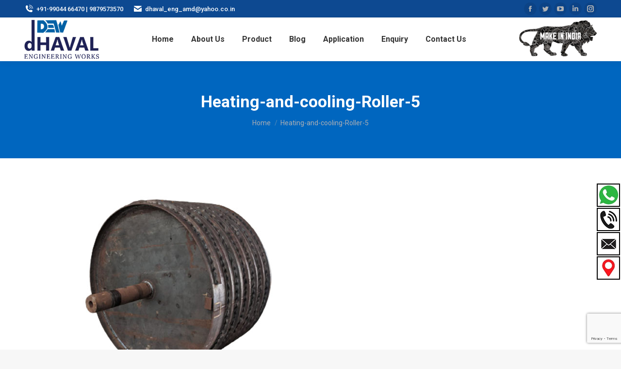

--- FILE ---
content_type: text/html; charset=UTF-8
request_url: https://dhavalengineering.com/cooling-roll/heating-and-cooling-roller-5/
body_size: 14273
content:
<!DOCTYPE html>
<!--[if !(IE 6) | !(IE 7) | !(IE 8)  ]><!-->
<html dir="ltr" lang="en-US" prefix="og: https://ogp.me/ns#" class="no-js">
<!--<![endif]-->
<head>
	<!-- Google Tag Manager -->
<script>(function(w,d,s,l,i){w[l]=w[l]||[];w[l].push({'gtm.start':
new Date().getTime(),event:'gtm.js'});var f=d.getElementsByTagName(s)[0],
j=d.createElement(s),dl=l!='dataLayer'?'&l='+l:'';j.async=true;j.src=
'https://www.googletagmanager.com/gtm.js?id='+i+dl;f.parentNode.insertBefore(j,f);
})(window,document,'script','dataLayer','GTM-M97QJ24L');</script>
<!-- End Google Tag Manager -->
	
	<!-- Google tag (gtag.js) -->
<script async src="https://www.googletagmanager.com/gtag/js?id=G-C5WJMDL7CK"></script>
<script>
  window.dataLayer = window.dataLayer || [];
  function gtag(){dataLayer.push(arguments);}
  gtag('js', new Date());

  gtag('config', 'G-C5WJMDL7CK');
</script>
	<meta charset="UTF-8" />
		<meta name="viewport" content="width=device-width, initial-scale=1, maximum-scale=1, user-scalable=0">
		<meta name="theme-color" content="#1ebbf0"/>	<link rel="profile" href="https://gmpg.org/xfn/11" />
	        <script type="text/javascript">
            if (/Android|webOS|iPhone|iPad|iPod|BlackBerry|IEMobile|Opera Mini/i.test(navigator.userAgent)) {
                var originalAddEventListener = EventTarget.prototype.addEventListener,
                    oldWidth = window.innerWidth;

                EventTarget.prototype.addEventListener = function (eventName, eventHandler, useCapture) {
                    if (eventName === "resize") {
                        originalAddEventListener.call(this, eventName, function (event) {
                            if (oldWidth === window.innerWidth) {
                                return;
                            }
                            oldWidth = window.innerWidth;
                            if (eventHandler.handleEvent) {
                                eventHandler.handleEvent.call(this, event);
                            }
                            else {
                                eventHandler.call(this, event);
                            };
                        }, useCapture);
                    }
                    else {
                        originalAddEventListener.call(this, eventName, eventHandler, useCapture);
                    };
                };
            };
        </script>
		<title>Heating-and-cooling-Roller-5 | Dhaval Engineering Works</title>

		<!-- All in One SEO 4.6.0 - aioseo.com -->
		<meta name="robots" content="max-image-preview:large" />
		<meta name="google-site-verification" content="rkfrkzHvvHcORSTwak2G62Ll_LeoP5B3rx3D1c_NN0Y" />
		<link rel="canonical" href="https://dhavalengineering.com/cooling-roll/heating-and-cooling-roller-5/" />
		<meta name="generator" content="All in One SEO (AIOSEO) 4.6.0" />
		<meta property="og:locale" content="en_US" />
		<meta property="og:site_name" content="Dhaval Engineering Works | India" />
		<meta property="og:type" content="article" />
		<meta property="og:title" content="Heating-and-cooling-Roller-5 | Dhaval Engineering Works" />
		<meta property="og:url" content="https://dhavalengineering.com/cooling-roll/heating-and-cooling-roller-5/" />
		<meta property="article:published_time" content="2021-04-01T07:26:34+00:00" />
		<meta property="article:modified_time" content="2023-11-01T09:17:43+00:00" />
		<meta name="twitter:card" content="summary" />
		<meta name="twitter:title" content="Heating-and-cooling-Roller-5 | Dhaval Engineering Works" />
		<script type="application/ld+json" class="aioseo-schema">
			{"@context":"https:\/\/schema.org","@graph":[{"@type":"BreadcrumbList","@id":"https:\/\/dhavalengineering.com\/cooling-roll\/heating-and-cooling-roller-5\/#breadcrumblist","itemListElement":[{"@type":"ListItem","@id":"https:\/\/dhavalengineering.com\/#listItem","position":1,"name":"Home","item":"https:\/\/dhavalengineering.com\/","nextItem":"https:\/\/dhavalengineering.com\/cooling-roll\/heating-and-cooling-roller-5\/#listItem"},{"@type":"ListItem","@id":"https:\/\/dhavalengineering.com\/cooling-roll\/heating-and-cooling-roller-5\/#listItem","position":2,"name":"Heating-and-cooling-Roller-5","previousItem":"https:\/\/dhavalengineering.com\/#listItem"}]},{"@type":"ItemPage","@id":"https:\/\/dhavalengineering.com\/cooling-roll\/heating-and-cooling-roller-5\/#itempage","url":"https:\/\/dhavalengineering.com\/cooling-roll\/heating-and-cooling-roller-5\/","name":"Heating-and-cooling-Roller-5 | Dhaval Engineering Works","inLanguage":"en-US","isPartOf":{"@id":"https:\/\/dhavalengineering.com\/#website"},"breadcrumb":{"@id":"https:\/\/dhavalengineering.com\/cooling-roll\/heating-and-cooling-roller-5\/#breadcrumblist"},"author":{"@id":"https:\/\/dhavalengineering.com\/author\/kaival\/#author"},"creator":{"@id":"https:\/\/dhavalengineering.com\/author\/kaival\/#author"},"datePublished":"2021-04-01T07:26:34+00:00","dateModified":"2023-11-01T09:17:43+00:00"},{"@type":"Organization","@id":"https:\/\/dhavalengineering.com\/#organization","name":"Dhaval Engineering Works","url":"https:\/\/dhavalengineering.com\/","logo":{"@type":"ImageObject","url":"https:\/\/dhavalengineering.com\/wp-content\/uploads\/2020\/08\/dew-dhaval-web-final.png","@id":"https:\/\/dhavalengineering.com\/cooling-roll\/heating-and-cooling-roller-5\/#organizationLogo","width":154,"height":80,"caption":"Dhaval Engineering"},"image":{"@id":"https:\/\/dhavalengineering.com\/cooling-roll\/heating-and-cooling-roller-5\/#organizationLogo"}},{"@type":"Person","@id":"https:\/\/dhavalengineering.com\/author\/kaival\/#author","url":"https:\/\/dhavalengineering.com\/author\/kaival\/","name":"dhavalengineering","image":{"@type":"ImageObject","@id":"https:\/\/dhavalengineering.com\/cooling-roll\/heating-and-cooling-roller-5\/#authorImage","url":"https:\/\/secure.gravatar.com\/avatar\/94c59553dfa6a83f0e521e0ff598de9f?s=96&d=mm&r=g","width":96,"height":96,"caption":"dhavalengineering"}},{"@type":"WebSite","@id":"https:\/\/dhavalengineering.com\/#website","url":"https:\/\/dhavalengineering.com\/","name":"Dhaval Engineering Works","description":"India","inLanguage":"en-US","publisher":{"@id":"https:\/\/dhavalengineering.com\/#organization"}}]}
		</script>
		<!-- All in One SEO -->

<link rel='dns-prefetch' href='//www.google.com' />
<link rel='dns-prefetch' href='//fonts.googleapis.com' />
<link rel="alternate" type="application/rss+xml" title="Dhaval Engineering Works &raquo; Feed" href="https://dhavalengineering.com/feed/" />
<link rel="alternate" type="application/rss+xml" title="Dhaval Engineering Works &raquo; Comments Feed" href="https://dhavalengineering.com/comments/feed/" />
<link rel="alternate" type="application/rss+xml" title="Dhaval Engineering Works &raquo; Heating-and-cooling-Roller-5 Comments Feed" href="https://dhavalengineering.com/cooling-roll/heating-and-cooling-roller-5/feed/" />
<script type="text/javascript">
window._wpemojiSettings = {"baseUrl":"https:\/\/s.w.org\/images\/core\/emoji\/14.0.0\/72x72\/","ext":".png","svgUrl":"https:\/\/s.w.org\/images\/core\/emoji\/14.0.0\/svg\/","svgExt":".svg","source":{"concatemoji":"https:\/\/dhavalengineering.com\/wp-includes\/js\/wp-emoji-release.min.js?ver=6.1.9"}};
/*! This file is auto-generated */
!function(e,a,t){var n,r,o,i=a.createElement("canvas"),p=i.getContext&&i.getContext("2d");function s(e,t){var a=String.fromCharCode,e=(p.clearRect(0,0,i.width,i.height),p.fillText(a.apply(this,e),0,0),i.toDataURL());return p.clearRect(0,0,i.width,i.height),p.fillText(a.apply(this,t),0,0),e===i.toDataURL()}function c(e){var t=a.createElement("script");t.src=e,t.defer=t.type="text/javascript",a.getElementsByTagName("head")[0].appendChild(t)}for(o=Array("flag","emoji"),t.supports={everything:!0,everythingExceptFlag:!0},r=0;r<o.length;r++)t.supports[o[r]]=function(e){if(p&&p.fillText)switch(p.textBaseline="top",p.font="600 32px Arial",e){case"flag":return s([127987,65039,8205,9895,65039],[127987,65039,8203,9895,65039])?!1:!s([55356,56826,55356,56819],[55356,56826,8203,55356,56819])&&!s([55356,57332,56128,56423,56128,56418,56128,56421,56128,56430,56128,56423,56128,56447],[55356,57332,8203,56128,56423,8203,56128,56418,8203,56128,56421,8203,56128,56430,8203,56128,56423,8203,56128,56447]);case"emoji":return!s([129777,127995,8205,129778,127999],[129777,127995,8203,129778,127999])}return!1}(o[r]),t.supports.everything=t.supports.everything&&t.supports[o[r]],"flag"!==o[r]&&(t.supports.everythingExceptFlag=t.supports.everythingExceptFlag&&t.supports[o[r]]);t.supports.everythingExceptFlag=t.supports.everythingExceptFlag&&!t.supports.flag,t.DOMReady=!1,t.readyCallback=function(){t.DOMReady=!0},t.supports.everything||(n=function(){t.readyCallback()},a.addEventListener?(a.addEventListener("DOMContentLoaded",n,!1),e.addEventListener("load",n,!1)):(e.attachEvent("onload",n),a.attachEvent("onreadystatechange",function(){"complete"===a.readyState&&t.readyCallback()})),(e=t.source||{}).concatemoji?c(e.concatemoji):e.wpemoji&&e.twemoji&&(c(e.twemoji),c(e.wpemoji)))}(window,document,window._wpemojiSettings);
</script>
<style type="text/css">
img.wp-smiley,
img.emoji {
	display: inline !important;
	border: none !important;
	box-shadow: none !important;
	height: 1em !important;
	width: 1em !important;
	margin: 0 0.07em !important;
	vertical-align: -0.1em !important;
	background: none !important;
	padding: 0 !important;
}
</style>
	<link rel='stylesheet' id='wp-block-library-css' href='https://dhavalengineering.com/wp-includes/css/dist/block-library/style.min.css?ver=6.1.9' type='text/css' media='all' />
<style id='wp-block-library-theme-inline-css' type='text/css'>
.wp-block-audio figcaption{color:#555;font-size:13px;text-align:center}.is-dark-theme .wp-block-audio figcaption{color:hsla(0,0%,100%,.65)}.wp-block-audio{margin:0 0 1em}.wp-block-code{border:1px solid #ccc;border-radius:4px;font-family:Menlo,Consolas,monaco,monospace;padding:.8em 1em}.wp-block-embed figcaption{color:#555;font-size:13px;text-align:center}.is-dark-theme .wp-block-embed figcaption{color:hsla(0,0%,100%,.65)}.wp-block-embed{margin:0 0 1em}.blocks-gallery-caption{color:#555;font-size:13px;text-align:center}.is-dark-theme .blocks-gallery-caption{color:hsla(0,0%,100%,.65)}.wp-block-image figcaption{color:#555;font-size:13px;text-align:center}.is-dark-theme .wp-block-image figcaption{color:hsla(0,0%,100%,.65)}.wp-block-image{margin:0 0 1em}.wp-block-pullquote{border-top:4px solid;border-bottom:4px solid;margin-bottom:1.75em;color:currentColor}.wp-block-pullquote__citation,.wp-block-pullquote cite,.wp-block-pullquote footer{color:currentColor;text-transform:uppercase;font-size:.8125em;font-style:normal}.wp-block-quote{border-left:.25em solid;margin:0 0 1.75em;padding-left:1em}.wp-block-quote cite,.wp-block-quote footer{color:currentColor;font-size:.8125em;position:relative;font-style:normal}.wp-block-quote.has-text-align-right{border-left:none;border-right:.25em solid;padding-left:0;padding-right:1em}.wp-block-quote.has-text-align-center{border:none;padding-left:0}.wp-block-quote.is-large,.wp-block-quote.is-style-large,.wp-block-quote.is-style-plain{border:none}.wp-block-search .wp-block-search__label{font-weight:700}.wp-block-search__button{border:1px solid #ccc;padding:.375em .625em}:where(.wp-block-group.has-background){padding:1.25em 2.375em}.wp-block-separator.has-css-opacity{opacity:.4}.wp-block-separator{border:none;border-bottom:2px solid;margin-left:auto;margin-right:auto}.wp-block-separator.has-alpha-channel-opacity{opacity:1}.wp-block-separator:not(.is-style-wide):not(.is-style-dots){width:100px}.wp-block-separator.has-background:not(.is-style-dots){border-bottom:none;height:1px}.wp-block-separator.has-background:not(.is-style-wide):not(.is-style-dots){height:2px}.wp-block-table{margin:"0 0 1em 0"}.wp-block-table thead{border-bottom:3px solid}.wp-block-table tfoot{border-top:3px solid}.wp-block-table td,.wp-block-table th{word-break:normal}.wp-block-table figcaption{color:#555;font-size:13px;text-align:center}.is-dark-theme .wp-block-table figcaption{color:hsla(0,0%,100%,.65)}.wp-block-video figcaption{color:#555;font-size:13px;text-align:center}.is-dark-theme .wp-block-video figcaption{color:hsla(0,0%,100%,.65)}.wp-block-video{margin:0 0 1em}.wp-block-template-part.has-background{padding:1.25em 2.375em;margin-top:0;margin-bottom:0}
</style>
<link rel='stylesheet' id='classic-theme-styles-css' href='https://dhavalengineering.com/wp-includes/css/classic-themes.min.css?ver=1' type='text/css' media='all' />
<style id='global-styles-inline-css' type='text/css'>
body{--wp--preset--color--black: #000000;--wp--preset--color--cyan-bluish-gray: #abb8c3;--wp--preset--color--white: #FFF;--wp--preset--color--pale-pink: #f78da7;--wp--preset--color--vivid-red: #cf2e2e;--wp--preset--color--luminous-vivid-orange: #ff6900;--wp--preset--color--luminous-vivid-amber: #fcb900;--wp--preset--color--light-green-cyan: #7bdcb5;--wp--preset--color--vivid-green-cyan: #00d084;--wp--preset--color--pale-cyan-blue: #8ed1fc;--wp--preset--color--vivid-cyan-blue: #0693e3;--wp--preset--color--vivid-purple: #9b51e0;--wp--preset--color--accent: #1ebbf0;--wp--preset--color--dark-gray: #111;--wp--preset--color--light-gray: #767676;--wp--preset--gradient--vivid-cyan-blue-to-vivid-purple: linear-gradient(135deg,rgba(6,147,227,1) 0%,rgb(155,81,224) 100%);--wp--preset--gradient--light-green-cyan-to-vivid-green-cyan: linear-gradient(135deg,rgb(122,220,180) 0%,rgb(0,208,130) 100%);--wp--preset--gradient--luminous-vivid-amber-to-luminous-vivid-orange: linear-gradient(135deg,rgba(252,185,0,1) 0%,rgba(255,105,0,1) 100%);--wp--preset--gradient--luminous-vivid-orange-to-vivid-red: linear-gradient(135deg,rgba(255,105,0,1) 0%,rgb(207,46,46) 100%);--wp--preset--gradient--very-light-gray-to-cyan-bluish-gray: linear-gradient(135deg,rgb(238,238,238) 0%,rgb(169,184,195) 100%);--wp--preset--gradient--cool-to-warm-spectrum: linear-gradient(135deg,rgb(74,234,220) 0%,rgb(151,120,209) 20%,rgb(207,42,186) 40%,rgb(238,44,130) 60%,rgb(251,105,98) 80%,rgb(254,248,76) 100%);--wp--preset--gradient--blush-light-purple: linear-gradient(135deg,rgb(255,206,236) 0%,rgb(152,150,240) 100%);--wp--preset--gradient--blush-bordeaux: linear-gradient(135deg,rgb(254,205,165) 0%,rgb(254,45,45) 50%,rgb(107,0,62) 100%);--wp--preset--gradient--luminous-dusk: linear-gradient(135deg,rgb(255,203,112) 0%,rgb(199,81,192) 50%,rgb(65,88,208) 100%);--wp--preset--gradient--pale-ocean: linear-gradient(135deg,rgb(255,245,203) 0%,rgb(182,227,212) 50%,rgb(51,167,181) 100%);--wp--preset--gradient--electric-grass: linear-gradient(135deg,rgb(202,248,128) 0%,rgb(113,206,126) 100%);--wp--preset--gradient--midnight: linear-gradient(135deg,rgb(2,3,129) 0%,rgb(40,116,252) 100%);--wp--preset--duotone--dark-grayscale: url('#wp-duotone-dark-grayscale');--wp--preset--duotone--grayscale: url('#wp-duotone-grayscale');--wp--preset--duotone--purple-yellow: url('#wp-duotone-purple-yellow');--wp--preset--duotone--blue-red: url('#wp-duotone-blue-red');--wp--preset--duotone--midnight: url('#wp-duotone-midnight');--wp--preset--duotone--magenta-yellow: url('#wp-duotone-magenta-yellow');--wp--preset--duotone--purple-green: url('#wp-duotone-purple-green');--wp--preset--duotone--blue-orange: url('#wp-duotone-blue-orange');--wp--preset--font-size--small: 13px;--wp--preset--font-size--medium: 20px;--wp--preset--font-size--large: 36px;--wp--preset--font-size--x-large: 42px;--wp--preset--spacing--20: 0.44rem;--wp--preset--spacing--30: 0.67rem;--wp--preset--spacing--40: 1rem;--wp--preset--spacing--50: 1.5rem;--wp--preset--spacing--60: 2.25rem;--wp--preset--spacing--70: 3.38rem;--wp--preset--spacing--80: 5.06rem;}:where(.is-layout-flex){gap: 0.5em;}body .is-layout-flow > .alignleft{float: left;margin-inline-start: 0;margin-inline-end: 2em;}body .is-layout-flow > .alignright{float: right;margin-inline-start: 2em;margin-inline-end: 0;}body .is-layout-flow > .aligncenter{margin-left: auto !important;margin-right: auto !important;}body .is-layout-constrained > .alignleft{float: left;margin-inline-start: 0;margin-inline-end: 2em;}body .is-layout-constrained > .alignright{float: right;margin-inline-start: 2em;margin-inline-end: 0;}body .is-layout-constrained > .aligncenter{margin-left: auto !important;margin-right: auto !important;}body .is-layout-constrained > :where(:not(.alignleft):not(.alignright):not(.alignfull)){max-width: var(--wp--style--global--content-size);margin-left: auto !important;margin-right: auto !important;}body .is-layout-constrained > .alignwide{max-width: var(--wp--style--global--wide-size);}body .is-layout-flex{display: flex;}body .is-layout-flex{flex-wrap: wrap;align-items: center;}body .is-layout-flex > *{margin: 0;}:where(.wp-block-columns.is-layout-flex){gap: 2em;}.has-black-color{color: var(--wp--preset--color--black) !important;}.has-cyan-bluish-gray-color{color: var(--wp--preset--color--cyan-bluish-gray) !important;}.has-white-color{color: var(--wp--preset--color--white) !important;}.has-pale-pink-color{color: var(--wp--preset--color--pale-pink) !important;}.has-vivid-red-color{color: var(--wp--preset--color--vivid-red) !important;}.has-luminous-vivid-orange-color{color: var(--wp--preset--color--luminous-vivid-orange) !important;}.has-luminous-vivid-amber-color{color: var(--wp--preset--color--luminous-vivid-amber) !important;}.has-light-green-cyan-color{color: var(--wp--preset--color--light-green-cyan) !important;}.has-vivid-green-cyan-color{color: var(--wp--preset--color--vivid-green-cyan) !important;}.has-pale-cyan-blue-color{color: var(--wp--preset--color--pale-cyan-blue) !important;}.has-vivid-cyan-blue-color{color: var(--wp--preset--color--vivid-cyan-blue) !important;}.has-vivid-purple-color{color: var(--wp--preset--color--vivid-purple) !important;}.has-black-background-color{background-color: var(--wp--preset--color--black) !important;}.has-cyan-bluish-gray-background-color{background-color: var(--wp--preset--color--cyan-bluish-gray) !important;}.has-white-background-color{background-color: var(--wp--preset--color--white) !important;}.has-pale-pink-background-color{background-color: var(--wp--preset--color--pale-pink) !important;}.has-vivid-red-background-color{background-color: var(--wp--preset--color--vivid-red) !important;}.has-luminous-vivid-orange-background-color{background-color: var(--wp--preset--color--luminous-vivid-orange) !important;}.has-luminous-vivid-amber-background-color{background-color: var(--wp--preset--color--luminous-vivid-amber) !important;}.has-light-green-cyan-background-color{background-color: var(--wp--preset--color--light-green-cyan) !important;}.has-vivid-green-cyan-background-color{background-color: var(--wp--preset--color--vivid-green-cyan) !important;}.has-pale-cyan-blue-background-color{background-color: var(--wp--preset--color--pale-cyan-blue) !important;}.has-vivid-cyan-blue-background-color{background-color: var(--wp--preset--color--vivid-cyan-blue) !important;}.has-vivid-purple-background-color{background-color: var(--wp--preset--color--vivid-purple) !important;}.has-black-border-color{border-color: var(--wp--preset--color--black) !important;}.has-cyan-bluish-gray-border-color{border-color: var(--wp--preset--color--cyan-bluish-gray) !important;}.has-white-border-color{border-color: var(--wp--preset--color--white) !important;}.has-pale-pink-border-color{border-color: var(--wp--preset--color--pale-pink) !important;}.has-vivid-red-border-color{border-color: var(--wp--preset--color--vivid-red) !important;}.has-luminous-vivid-orange-border-color{border-color: var(--wp--preset--color--luminous-vivid-orange) !important;}.has-luminous-vivid-amber-border-color{border-color: var(--wp--preset--color--luminous-vivid-amber) !important;}.has-light-green-cyan-border-color{border-color: var(--wp--preset--color--light-green-cyan) !important;}.has-vivid-green-cyan-border-color{border-color: var(--wp--preset--color--vivid-green-cyan) !important;}.has-pale-cyan-blue-border-color{border-color: var(--wp--preset--color--pale-cyan-blue) !important;}.has-vivid-cyan-blue-border-color{border-color: var(--wp--preset--color--vivid-cyan-blue) !important;}.has-vivid-purple-border-color{border-color: var(--wp--preset--color--vivid-purple) !important;}.has-vivid-cyan-blue-to-vivid-purple-gradient-background{background: var(--wp--preset--gradient--vivid-cyan-blue-to-vivid-purple) !important;}.has-light-green-cyan-to-vivid-green-cyan-gradient-background{background: var(--wp--preset--gradient--light-green-cyan-to-vivid-green-cyan) !important;}.has-luminous-vivid-amber-to-luminous-vivid-orange-gradient-background{background: var(--wp--preset--gradient--luminous-vivid-amber-to-luminous-vivid-orange) !important;}.has-luminous-vivid-orange-to-vivid-red-gradient-background{background: var(--wp--preset--gradient--luminous-vivid-orange-to-vivid-red) !important;}.has-very-light-gray-to-cyan-bluish-gray-gradient-background{background: var(--wp--preset--gradient--very-light-gray-to-cyan-bluish-gray) !important;}.has-cool-to-warm-spectrum-gradient-background{background: var(--wp--preset--gradient--cool-to-warm-spectrum) !important;}.has-blush-light-purple-gradient-background{background: var(--wp--preset--gradient--blush-light-purple) !important;}.has-blush-bordeaux-gradient-background{background: var(--wp--preset--gradient--blush-bordeaux) !important;}.has-luminous-dusk-gradient-background{background: var(--wp--preset--gradient--luminous-dusk) !important;}.has-pale-ocean-gradient-background{background: var(--wp--preset--gradient--pale-ocean) !important;}.has-electric-grass-gradient-background{background: var(--wp--preset--gradient--electric-grass) !important;}.has-midnight-gradient-background{background: var(--wp--preset--gradient--midnight) !important;}.has-small-font-size{font-size: var(--wp--preset--font-size--small) !important;}.has-medium-font-size{font-size: var(--wp--preset--font-size--medium) !important;}.has-large-font-size{font-size: var(--wp--preset--font-size--large) !important;}.has-x-large-font-size{font-size: var(--wp--preset--font-size--x-large) !important;}
.wp-block-navigation a:where(:not(.wp-element-button)){color: inherit;}
:where(.wp-block-columns.is-layout-flex){gap: 2em;}
.wp-block-pullquote{font-size: 1.5em;line-height: 1.6;}
</style>
<link rel='stylesheet' id='contact-form-7-css' href='https://dhavalengineering.com/wp-content/plugins/contact-form-7/includes/css/styles.css?ver=5.6.4' type='text/css' media='all' />
<link rel='stylesheet' id='wpcf7-redirect-script-frontend-css' href='https://dhavalengineering.com/wp-content/plugins/wpcf7-redirect/build/css/wpcf7-redirect-frontend.min.css?ver=1.1' type='text/css' media='all' />
<link rel='stylesheet' id='the7-font-css' href='https://dhavalengineering.com/wp-content/themes/dt-the7/fonts/icomoon-the7-font/icomoon-the7-font.min.css?ver=11.1.1' type='text/css' media='all' />
<link rel='stylesheet' id='the7-awesome-fonts-css' href='https://dhavalengineering.com/wp-content/themes/dt-the7/fonts/FontAwesome/css/all.min.css?ver=11.1.1' type='text/css' media='all' />
<link rel='stylesheet' id='the7-awesome-fonts-back-css' href='https://dhavalengineering.com/wp-content/themes/dt-the7/fonts/FontAwesome/back-compat.min.css?ver=11.1.1' type='text/css' media='all' />
<link rel='stylesheet' id='the7-Defaults-css' href='https://dhavalengineering.com/wp-content/uploads/smile_fonts/Defaults/Defaults.css?ver=6.1.9' type='text/css' media='all' />
<link rel='stylesheet' id='dt-web-fonts-css' href='https://fonts.googleapis.com/css?family=Roboto:400,500,600,700%7CMontserrat:400,600,700' type='text/css' media='all' />
<link rel='stylesheet' id='dt-main-css' href='https://dhavalengineering.com/wp-content/themes/dt-the7/css/main.min.css?ver=11.1.1' type='text/css' media='all' />
<link rel='stylesheet' id='the7-custom-scrollbar-css' href='https://dhavalengineering.com/wp-content/themes/dt-the7/lib/custom-scrollbar/custom-scrollbar.min.css?ver=11.1.1' type='text/css' media='all' />
<link rel='stylesheet' id='the7-wpbakery-css' href='https://dhavalengineering.com/wp-content/themes/dt-the7/css/wpbakery.min.css?ver=11.1.1' type='text/css' media='all' />
<link rel='stylesheet' id='the7-core-css' href='https://dhavalengineering.com/wp-content/plugins/dt-the7-core/assets/css/post-type.min.css?ver=2.7.1' type='text/css' media='all' />
<link rel='stylesheet' id='the7-css-vars-css' href='https://dhavalengineering.com/wp-content/uploads/the7-css/css-vars.css?ver=7de1d876c426' type='text/css' media='all' />
<link rel='stylesheet' id='dt-custom-css' href='https://dhavalengineering.com/wp-content/uploads/the7-css/custom.css?ver=7de1d876c426' type='text/css' media='all' />
<link rel='stylesheet' id='dt-media-css' href='https://dhavalengineering.com/wp-content/uploads/the7-css/media.css?ver=7de1d876c426' type='text/css' media='all' />
<link rel='stylesheet' id='the7-mega-menu-css' href='https://dhavalengineering.com/wp-content/uploads/the7-css/mega-menu.css?ver=7de1d876c426' type='text/css' media='all' />
<link rel='stylesheet' id='the7-elements-albums-portfolio-css' href='https://dhavalengineering.com/wp-content/uploads/the7-css/the7-elements-albums-portfolio.css?ver=7de1d876c426' type='text/css' media='all' />
<link rel='stylesheet' id='the7-elements-css' href='https://dhavalengineering.com/wp-content/uploads/the7-css/post-type-dynamic.css?ver=7de1d876c426' type='text/css' media='all' />
<link rel='stylesheet' id='style-css' href='https://dhavalengineering.com/wp-content/themes/dt-the7/style.css?ver=11.1.1' type='text/css' media='all' />
<script type='text/javascript' src='https://dhavalengineering.com/wp-includes/js/jquery/jquery.min.js?ver=3.6.1' id='jquery-core-js'></script>
<script type='text/javascript' src='https://dhavalengineering.com/wp-includes/js/jquery/jquery-migrate.min.js?ver=3.3.2' id='jquery-migrate-js'></script>
<script type='text/javascript' id='dt-above-fold-js-extra'>
/* <![CDATA[ */
var dtLocal = {"themeUrl":"https:\/\/dhavalengineering.com\/wp-content\/themes\/dt-the7","passText":"To view this protected post, enter the password below:","moreButtonText":{"loading":"Loading...","loadMore":"Load more"},"postID":"440","ajaxurl":"https:\/\/dhavalengineering.com\/wp-admin\/admin-ajax.php","REST":{"baseUrl":"https:\/\/dhavalengineering.com\/wp-json\/the7\/v1","endpoints":{"sendMail":"\/send-mail"}},"contactMessages":{"required":"One or more fields have an error. Please check and try again.","terms":"Please accept the privacy policy.","fillTheCaptchaError":"Please, fill the captcha."},"captchaSiteKey":"","ajaxNonce":"471a8ce457","pageData":{"type":"page","template":"image","layout":null},"themeSettings":{"smoothScroll":"off","lazyLoading":false,"accentColor":{"mode":"gradient","color":"#1ebbf0"},"desktopHeader":{"height":90},"ToggleCaptionEnabled":"disabled","ToggleCaption":"Navigation","floatingHeader":{"showAfter":94,"showMenu":true,"height":68,"logo":{"showLogo":true,"html":"<img class=\" preload-me\" src=\"https:\/\/dhavalengineering.com\/wp-content\/uploads\/2020\/08\/dew-dhaval-small.png\" srcset=\"https:\/\/dhavalengineering.com\/wp-content\/uploads\/2020\/08\/dew-dhaval-small.png 125w, https:\/\/dhavalengineering.com\/wp-content\/uploads\/2020\/08\/dew-dhaval-small.png 125w\" width=\"125\" height=\"65\"   sizes=\"125px\" alt=\"Dhaval Engineering Works\" \/>","url":"https:\/\/dhavalengineering.com\/"}},"topLine":{"floatingTopLine":{"logo":{"showLogo":false,"html":""}}},"mobileHeader":{"firstSwitchPoint":992,"secondSwitchPoint":778,"firstSwitchPointHeight":60,"secondSwitchPointHeight":60,"mobileToggleCaptionEnabled":"disabled","mobileToggleCaption":"Menu"},"stickyMobileHeaderFirstSwitch":{"logo":{"html":"<img class=\" preload-me\" src=\"https:\/\/dhavalengineering.com\/wp-content\/uploads\/2020\/08\/dew-dhaval-small.png\" srcset=\"https:\/\/dhavalengineering.com\/wp-content\/uploads\/2020\/08\/dew-dhaval-small.png 125w, https:\/\/dhavalengineering.com\/wp-content\/uploads\/2020\/08\/dew-dhaval-small.png 125w\" width=\"125\" height=\"65\"   sizes=\"125px\" alt=\"Dhaval Engineering Works\" \/>"}},"stickyMobileHeaderSecondSwitch":{"logo":{"html":"<img class=\" preload-me\" src=\"https:\/\/dhavalengineering.com\/wp-content\/uploads\/2020\/08\/dew-dhaval-small.png\" srcset=\"https:\/\/dhavalengineering.com\/wp-content\/uploads\/2020\/08\/dew-dhaval-small.png 125w, https:\/\/dhavalengineering.com\/wp-content\/uploads\/2020\/08\/dew-dhaval-small.png 125w\" width=\"125\" height=\"65\"   sizes=\"125px\" alt=\"Dhaval Engineering Works\" \/>"}},"content":{"textColor":"#333333","headerColor":"#333333"},"sidebar":{"switchPoint":992},"boxedWidth":"1280px","stripes":{"stripe1":{"textColor":"#787d85","headerColor":"#3b3f4a"},"stripe2":{"textColor":"#8b9199","headerColor":"#ffffff"},"stripe3":{"textColor":"#ffffff","headerColor":"#ffffff"}}},"VCMobileScreenWidth":"768"};
var dtShare = {"shareButtonText":{"facebook":"Share on Facebook","twitter":"Tweet","pinterest":"Pin it","linkedin":"Share on Linkedin","whatsapp":"Share on Whatsapp"},"overlayOpacity":"85"};
/* ]]> */
</script>
<script type='text/javascript' src='https://dhavalengineering.com/wp-content/themes/dt-the7/js/above-the-fold.min.js?ver=11.1.1' id='dt-above-fold-js'></script>
<link rel="https://api.w.org/" href="https://dhavalengineering.com/wp-json/" /><link rel="alternate" type="application/json" href="https://dhavalengineering.com/wp-json/wp/v2/media/440" /><link rel="EditURI" type="application/rsd+xml" title="RSD" href="https://dhavalengineering.com/xmlrpc.php?rsd" />
<link rel="wlwmanifest" type="application/wlwmanifest+xml" href="https://dhavalengineering.com/wp-includes/wlwmanifest.xml" />
<meta name="generator" content="WordPress 6.1.9" />
<link rel='shortlink' href='https://dhavalengineering.com/?p=440' />
<link rel="alternate" type="application/json+oembed" href="https://dhavalengineering.com/wp-json/oembed/1.0/embed?url=https%3A%2F%2Fdhavalengineering.com%2Fcooling-roll%2Fheating-and-cooling-roller-5%2F" />
<link rel="alternate" type="text/xml+oembed" href="https://dhavalengineering.com/wp-json/oembed/1.0/embed?url=https%3A%2F%2Fdhavalengineering.com%2Fcooling-roll%2Fheating-and-cooling-roller-5%2F&#038;format=xml" />
<meta property="og:site_name" content="Dhaval Engineering Works" />
<meta property="og:title" content="Heating-and-cooling-Roller-5" />
<meta property="og:image" content="https://dhavalengineering.com/wp-content/uploads/2021/04/Heating-and-cooling-Roller-5.jpg" />
<meta property="og:url" content="https://dhavalengineering.com/cooling-roll/heating-and-cooling-roller-5/" />
<meta property="og:type" content="article" />
<style type="text/css">.recentcomments a{display:inline !important;padding:0 !important;margin:0 !important;}</style><meta name="generator" content="Powered by WPBakery Page Builder - drag and drop page builder for WordPress."/>
<meta name="generator" content="Powered by Slider Revolution 6.6.5 - responsive, Mobile-Friendly Slider Plugin for WordPress with comfortable drag and drop interface." />
<link rel="icon" href="https://dhavalengineering.com/wp-content/uploads/2020/08/fav.png" type="image/png" sizes="16x16"/><link rel="icon" href="https://dhavalengineering.com/wp-content/uploads/2020/08/fav.png" type="image/png" sizes="32x32"/><script>function setREVStartSize(e){
			//window.requestAnimationFrame(function() {
				window.RSIW = window.RSIW===undefined ? window.innerWidth : window.RSIW;
				window.RSIH = window.RSIH===undefined ? window.innerHeight : window.RSIH;
				try {
					var pw = document.getElementById(e.c).parentNode.offsetWidth,
						newh;
					pw = pw===0 || isNaN(pw) || (e.l=="fullwidth" || e.layout=="fullwidth") ? window.RSIW : pw;
					e.tabw = e.tabw===undefined ? 0 : parseInt(e.tabw);
					e.thumbw = e.thumbw===undefined ? 0 : parseInt(e.thumbw);
					e.tabh = e.tabh===undefined ? 0 : parseInt(e.tabh);
					e.thumbh = e.thumbh===undefined ? 0 : parseInt(e.thumbh);
					e.tabhide = e.tabhide===undefined ? 0 : parseInt(e.tabhide);
					e.thumbhide = e.thumbhide===undefined ? 0 : parseInt(e.thumbhide);
					e.mh = e.mh===undefined || e.mh=="" || e.mh==="auto" ? 0 : parseInt(e.mh,0);
					if(e.layout==="fullscreen" || e.l==="fullscreen")
						newh = Math.max(e.mh,window.RSIH);
					else{
						e.gw = Array.isArray(e.gw) ? e.gw : [e.gw];
						for (var i in e.rl) if (e.gw[i]===undefined || e.gw[i]===0) e.gw[i] = e.gw[i-1];
						e.gh = e.el===undefined || e.el==="" || (Array.isArray(e.el) && e.el.length==0)? e.gh : e.el;
						e.gh = Array.isArray(e.gh) ? e.gh : [e.gh];
						for (var i in e.rl) if (e.gh[i]===undefined || e.gh[i]===0) e.gh[i] = e.gh[i-1];
											
						var nl = new Array(e.rl.length),
							ix = 0,
							sl;
						e.tabw = e.tabhide>=pw ? 0 : e.tabw;
						e.thumbw = e.thumbhide>=pw ? 0 : e.thumbw;
						e.tabh = e.tabhide>=pw ? 0 : e.tabh;
						e.thumbh = e.thumbhide>=pw ? 0 : e.thumbh;
						for (var i in e.rl) nl[i] = e.rl[i]<window.RSIW ? 0 : e.rl[i];
						sl = nl[0];
						for (var i in nl) if (sl>nl[i] && nl[i]>0) { sl = nl[i]; ix=i;}
						var m = pw>(e.gw[ix]+e.tabw+e.thumbw) ? 1 : (pw-(e.tabw+e.thumbw)) / (e.gw[ix]);
						newh =  (e.gh[ix] * m) + (e.tabh + e.thumbh);
					}
					var el = document.getElementById(e.c);
					if (el!==null && el) el.style.height = newh+"px";
					el = document.getElementById(e.c+"_wrapper");
					if (el!==null && el) {
						el.style.height = newh+"px";
						el.style.display = "block";
					}
				} catch(e){
					console.log("Failure at Presize of Slider:" + e)
				}
			//});
		  };</script>
<noscript><style> .wpb_animate_when_almost_visible { opacity: 1; }</style></noscript><style id='the7-custom-inline-css' type='text/css'>
.sub-nav .menu-item i.fa,
.sub-nav .menu-item i.fas,
.sub-nav .menu-item i.far,
.sub-nav .menu-item i.fab {
	text-align: center;
	width: 1.25em;
}
</style>
	<!-- Google tag (gtag.js) -->
<script async src="https://www.googletagmanager.com/gtag/js?id=UA-171601829-1"></script>
<script>
  window.dataLayer = window.dataLayer || [];
  function gtag(){dataLayer.push(arguments);}
  gtag('js', new Date());

  gtag('config', 'UA-171601829-1');
</script>

	<!-- Google tag (gtag.js) -->
<script async src="https://www.googletagmanager.com/gtag/js?id=G-7YN8JHS1W6"></script>
<script>
  window.dataLayer = window.dataLayer || [];
  function gtag(){dataLayer.push(arguments);}
  gtag('js', new Date());

  gtag('config', 'G-7YN8JHS1W6');
</script>
	
<!-- Global site tag (gtag.js) - Google Analytics -->
<script async src="https://www.googletagmanager.com/gtag/js?id=UA-202786772-1">
</script>
<script>
  window.dataLayer = window.dataLayer || [];
  function gtag(){dataLayer.push(arguments);}
  gtag('js', new Date());

  gtag('config', 'UA-202786772-1');
</script>
</head>
<div class="call-cont followbuttons">
<a href="https://api.whatsapp.com/send?phone=+919904466470&amp;text=Hi, I contacted you Through your website (www.dhavalengineering.com)." style="bottom: 280px !important; position: fixed !important;  z-index: 9999; right: -3px !important; padding: 5px;"><img src="/wp-content/uploads/2024/02/WhatsApp-Image-2024-02-06-at-10.36.28-AM-1.jpeg" alt="Whatsapp" width="48px"</a>	
	</div>
	<div class="call-cont followbuttons2">
<a href="tel:+919904466470", I contacted you Through your website (www.dhavalengineering.com)." style="bottom: 230px !important; position: fixed !important;  z-index: 9999; right: -3px !important; padding: 5px;"><img src="/wp-content/uploads/2024/02/WhatsApp-Image-2024-02-06-at-10.36.27-AM.jpeg" alt="Call" width="48px"></a>
</div>
<div class="call-cont followbuttons3">
<a href="mailto:info@dhavalengineering.com", I contacted you Through your website (www.dhavalengineering.com)." style="bottom: 180px !important; position: fixed !important;  z-index: 9999; right: -3px !important; padding: 5px;"><img src="/wp-content/uploads/2024/02/WhatsApp-Image-2024-02-06-at-10.36.27-AM-1.jpeg" alt="Email" width="48px"></a>
</div>
	<div class="call-cont followbuttons4">
<a href="https://maps.app.goo.gl/cNhsdYzucT8PwkEe6" target="_blank" style="bottom: 130px !important; position: fixed !important;  z-index: 9999; right: -3px !important; padding: 5px;"><img src="/wp-content/uploads/2024/02/WhatsApp-Image-2024-02-06-at-10.36.28-AM.jpeg" alt="Location" width="48px"></a>
</div>
<body id="the7-body" class="attachment attachment-template-default attachmentid-440 attachment-jpeg wp-embed-responsive the7-core-ver-2.7.1 dt-responsive-on right-mobile-menu-close-icon ouside-menu-close-icon mobile-hamburger-close-bg-enable mobile-hamburger-close-bg-hover-enable  fade-medium-mobile-menu-close-icon fade-medium-menu-close-icon accent-gradient srcset-enabled btn-flat custom-btn-color custom-btn-hover-color phantom-sticky phantom-shadow-decoration phantom-custom-logo-on sticky-mobile-header top-header first-switch-logo-left first-switch-menu-right second-switch-logo-left second-switch-menu-right right-mobile-menu layzr-loading-on popup-message-style the7-ver-11.1.1 dt-fa-compatibility wpb-js-composer js-comp-ver-6.9.0 vc_responsive">
	<!-- Google Tag Manager (noscript) -->
<noscript><iframe src="https://www.googletagmanager.com/ns.html?id=GTM-M97QJ24L"
height="0" width="0" style="display:none;visibility:hidden"></iframe></noscript>
<!-- End Google Tag Manager (noscript) -->
	
<svg xmlns="http://www.w3.org/2000/svg" viewBox="0 0 0 0" width="0" height="0" focusable="false" role="none" style="visibility: hidden; position: absolute; left: -9999px; overflow: hidden;" ><defs><filter id="wp-duotone-dark-grayscale"><feColorMatrix color-interpolation-filters="sRGB" type="matrix" values=" .299 .587 .114 0 0 .299 .587 .114 0 0 .299 .587 .114 0 0 .299 .587 .114 0 0 " /><feComponentTransfer color-interpolation-filters="sRGB" ><feFuncR type="table" tableValues="0 0.49803921568627" /><feFuncG type="table" tableValues="0 0.49803921568627" /><feFuncB type="table" tableValues="0 0.49803921568627" /><feFuncA type="table" tableValues="1 1" /></feComponentTransfer><feComposite in2="SourceGraphic" operator="in" /></filter></defs></svg><svg xmlns="http://www.w3.org/2000/svg" viewBox="0 0 0 0" width="0" height="0" focusable="false" role="none" style="visibility: hidden; position: absolute; left: -9999px; overflow: hidden;" ><defs><filter id="wp-duotone-grayscale"><feColorMatrix color-interpolation-filters="sRGB" type="matrix" values=" .299 .587 .114 0 0 .299 .587 .114 0 0 .299 .587 .114 0 0 .299 .587 .114 0 0 " /><feComponentTransfer color-interpolation-filters="sRGB" ><feFuncR type="table" tableValues="0 1" /><feFuncG type="table" tableValues="0 1" /><feFuncB type="table" tableValues="0 1" /><feFuncA type="table" tableValues="1 1" /></feComponentTransfer><feComposite in2="SourceGraphic" operator="in" /></filter></defs></svg><svg xmlns="http://www.w3.org/2000/svg" viewBox="0 0 0 0" width="0" height="0" focusable="false" role="none" style="visibility: hidden; position: absolute; left: -9999px; overflow: hidden;" ><defs><filter id="wp-duotone-purple-yellow"><feColorMatrix color-interpolation-filters="sRGB" type="matrix" values=" .299 .587 .114 0 0 .299 .587 .114 0 0 .299 .587 .114 0 0 .299 .587 .114 0 0 " /><feComponentTransfer color-interpolation-filters="sRGB" ><feFuncR type="table" tableValues="0.54901960784314 0.98823529411765" /><feFuncG type="table" tableValues="0 1" /><feFuncB type="table" tableValues="0.71764705882353 0.25490196078431" /><feFuncA type="table" tableValues="1 1" /></feComponentTransfer><feComposite in2="SourceGraphic" operator="in" /></filter></defs></svg><svg xmlns="http://www.w3.org/2000/svg" viewBox="0 0 0 0" width="0" height="0" focusable="false" role="none" style="visibility: hidden; position: absolute; left: -9999px; overflow: hidden;" ><defs><filter id="wp-duotone-blue-red"><feColorMatrix color-interpolation-filters="sRGB" type="matrix" values=" .299 .587 .114 0 0 .299 .587 .114 0 0 .299 .587 .114 0 0 .299 .587 .114 0 0 " /><feComponentTransfer color-interpolation-filters="sRGB" ><feFuncR type="table" tableValues="0 1" /><feFuncG type="table" tableValues="0 0.27843137254902" /><feFuncB type="table" tableValues="0.5921568627451 0.27843137254902" /><feFuncA type="table" tableValues="1 1" /></feComponentTransfer><feComposite in2="SourceGraphic" operator="in" /></filter></defs></svg><svg xmlns="http://www.w3.org/2000/svg" viewBox="0 0 0 0" width="0" height="0" focusable="false" role="none" style="visibility: hidden; position: absolute; left: -9999px; overflow: hidden;" ><defs><filter id="wp-duotone-midnight"><feColorMatrix color-interpolation-filters="sRGB" type="matrix" values=" .299 .587 .114 0 0 .299 .587 .114 0 0 .299 .587 .114 0 0 .299 .587 .114 0 0 " /><feComponentTransfer color-interpolation-filters="sRGB" ><feFuncR type="table" tableValues="0 0" /><feFuncG type="table" tableValues="0 0.64705882352941" /><feFuncB type="table" tableValues="0 1" /><feFuncA type="table" tableValues="1 1" /></feComponentTransfer><feComposite in2="SourceGraphic" operator="in" /></filter></defs></svg><svg xmlns="http://www.w3.org/2000/svg" viewBox="0 0 0 0" width="0" height="0" focusable="false" role="none" style="visibility: hidden; position: absolute; left: -9999px; overflow: hidden;" ><defs><filter id="wp-duotone-magenta-yellow"><feColorMatrix color-interpolation-filters="sRGB" type="matrix" values=" .299 .587 .114 0 0 .299 .587 .114 0 0 .299 .587 .114 0 0 .299 .587 .114 0 0 " /><feComponentTransfer color-interpolation-filters="sRGB" ><feFuncR type="table" tableValues="0.78039215686275 1" /><feFuncG type="table" tableValues="0 0.94901960784314" /><feFuncB type="table" tableValues="0.35294117647059 0.47058823529412" /><feFuncA type="table" tableValues="1 1" /></feComponentTransfer><feComposite in2="SourceGraphic" operator="in" /></filter></defs></svg><svg xmlns="http://www.w3.org/2000/svg" viewBox="0 0 0 0" width="0" height="0" focusable="false" role="none" style="visibility: hidden; position: absolute; left: -9999px; overflow: hidden;" ><defs><filter id="wp-duotone-purple-green"><feColorMatrix color-interpolation-filters="sRGB" type="matrix" values=" .299 .587 .114 0 0 .299 .587 .114 0 0 .299 .587 .114 0 0 .299 .587 .114 0 0 " /><feComponentTransfer color-interpolation-filters="sRGB" ><feFuncR type="table" tableValues="0.65098039215686 0.40392156862745" /><feFuncG type="table" tableValues="0 1" /><feFuncB type="table" tableValues="0.44705882352941 0.4" /><feFuncA type="table" tableValues="1 1" /></feComponentTransfer><feComposite in2="SourceGraphic" operator="in" /></filter></defs></svg><svg xmlns="http://www.w3.org/2000/svg" viewBox="0 0 0 0" width="0" height="0" focusable="false" role="none" style="visibility: hidden; position: absolute; left: -9999px; overflow: hidden;" ><defs><filter id="wp-duotone-blue-orange"><feColorMatrix color-interpolation-filters="sRGB" type="matrix" values=" .299 .587 .114 0 0 .299 .587 .114 0 0 .299 .587 .114 0 0 .299 .587 .114 0 0 " /><feComponentTransfer color-interpolation-filters="sRGB" ><feFuncR type="table" tableValues="0.098039215686275 1" /><feFuncG type="table" tableValues="0 0.66274509803922" /><feFuncB type="table" tableValues="0.84705882352941 0.41960784313725" /><feFuncA type="table" tableValues="1 1" /></feComponentTransfer><feComposite in2="SourceGraphic" operator="in" /></filter></defs></svg><!-- The7 11.1.1 -->

<div id="page" >
	<a class="skip-link screen-reader-text" href="#content">Skip to content</a>

<div class="masthead inline-header center widgets full-height shadow-decoration shadow-mobile-header-decoration small-mobile-menu-icon dt-parent-menu-clickable show-sub-menu-on-hover show-device-logo show-mobile-logo"  role="banner">

	<div class="top-bar full-width-line top-bar-line-hide">
	<div class="top-bar-bg" ></div>
	<div class="left-widgets mini-widgets"><span class="mini-contacts phone show-on-desktop in-top-bar-left in-menu-second-switch"><i class="fa-fw icomoon-the7-font-the7-phone-06"></i>+91-99044 66470 | 9879573570</span><span class="mini-contacts email show-on-desktop near-logo-first-switch in-menu-second-switch"><i class="fa-fw the7-mw-icon-mail-bold"></i>dhaval_eng_amd@yahoo.co.in</span></div><div class="right-widgets mini-widgets"><div class="soc-ico show-on-desktop in-top-bar-right in-menu-second-switch custom-bg disabled-border border-off hover-accent-bg hover-disabled-border  hover-border-off"><a title="Facebook page opens in new window" href="https://www.facebook.com/DHAVALENGINEERINGWORKS/" target="_blank" class="facebook"><span class="soc-font-icon"></span><span class="screen-reader-text">Facebook page opens in new window</span></a><a title="Twitter page opens in new window" href="https://twitter.com/dhaval_engg" target="_blank" class="twitter"><span class="soc-font-icon"></span><span class="screen-reader-text">Twitter page opens in new window</span></a><a title="YouTube page opens in new window" href="https://www.youtube.com/channel/UCdzZlAwPxFklmySPP73Tbyg" target="_blank" class="you-tube"><span class="soc-font-icon"></span><span class="screen-reader-text">YouTube page opens in new window</span></a><a title="Linkedin page opens in new window" href="https://www.linkedin.com/company/dhavalengineering" target="_blank" class="linkedin"><span class="soc-font-icon"></span><span class="screen-reader-text">Linkedin page opens in new window</span></a><a title="Instagram page opens in new window" href="https://www.instagram.com/dhavalengineeringvessel/" target="_blank" class="instagram"><span class="soc-font-icon"></span><span class="screen-reader-text">Instagram page opens in new window</span></a></div></div></div>

	<header class="header-bar">

		<div class="branding">
	<div id="site-title" class="assistive-text">Dhaval Engineering Works</div>
	<div id="site-description" class="assistive-text">India</div>
	<a class="" href="https://dhavalengineering.com/"><img class=" preload-me" src="https://dhavalengineering.com/wp-content/uploads/2020/08/dew-dhaval-web-final.png" srcset="https://dhavalengineering.com/wp-content/uploads/2020/08/dew-dhaval-web-final.png 154w, https://dhavalengineering.com/wp-content/uploads/2020/08/dew-dhaval-web-final.png 154w" width="154" height="80"   sizes="154px" alt="Dhaval Engineering Works" /><img class="mobile-logo preload-me" src="https://dhavalengineering.com/wp-content/uploads/2020/08/dew-dhaval-small.png" srcset="https://dhavalengineering.com/wp-content/uploads/2020/08/dew-dhaval-small.png 125w, https://dhavalengineering.com/wp-content/uploads/2020/08/dew-dhaval-small.png 125w" width="125" height="65"   sizes="125px" alt="Dhaval Engineering Works" /></a></div>

		<ul id="primary-menu" class="main-nav underline-decoration l-to-r-line outside-item-remove-margin"><li class="menu-item menu-item-type-post_type menu-item-object-page menu-item-home menu-item-22 first depth-0"><a href='https://dhavalengineering.com/' data-level='1'><span class="menu-item-text"><span class="menu-text">Home</span></span></a></li> <li class="menu-item menu-item-type-post_type menu-item-object-page menu-item-21 depth-0"><a href='https://dhavalengineering.com/about-us/' data-level='1'><span class="menu-item-text"><span class="menu-text">About Us</span></span></a></li> <li class="menu-item menu-item-type-post_type menu-item-object-page menu-item-has-children menu-item-20 has-children depth-0 dt-mega-menu mega-full-width mega-column-5"><a href='https://dhavalengineering.com/product/' data-level='1'><span class="menu-item-text"><span class="menu-text">Product</span></span></a><div class="dt-mega-menu-wrap"><ul class="sub-nav gradient-hover hover-style-bg level-arrows-on"><li class="menu-item menu-item-type-custom menu-item-object-custom menu-item-has-children menu-item-731 first has-children depth-1 no-link dt-mega-parent wf-1-5"><a href='#' data-level='2'><span class="menu-item-text"><span class="menu-text">Types Of Vessels</span></span></a><ul class="sub-nav gradient-hover hover-style-bg level-arrows-on"><li class="menu-item menu-item-type-post_type menu-item-object-page menu-item-510 first depth-2"><a href='https://dhavalengineering.com/pressure-vessel/' data-level='3'><span class="menu-item-text"><span class="menu-text">Pressure Vessel</span></span></a></li> <li class="menu-item menu-item-type-post_type menu-item-object-page menu-item-117 depth-2"><a href='https://dhavalengineering.com/cooking-vessel/' data-level='3'><span class="menu-item-text"><span class="menu-text">Cooking Vessel</span></span></a></li> <li class="menu-item menu-item-type-post_type menu-item-object-page menu-item-119 depth-2"><a href='https://dhavalengineering.com/storage-vessel/' data-level='3'><span class="menu-item-text"><span class="menu-text">Storage Vessel</span></span></a></li> <li class="menu-item menu-item-type-post_type menu-item-object-page menu-item-120 depth-2"><a href='https://dhavalengineering.com/pre-mixing-vessels/' data-level='3'><span class="menu-item-text"><span class="menu-text">Pre-Mixing Vessels</span></span></a></li> <li class="menu-item menu-item-type-post_type menu-item-object-page menu-item-365 depth-2"><a href='https://dhavalengineering.com/industrial-vessel/' data-level='3'><span class="menu-item-text"><span class="menu-text">INDUSTRIAL VESSEL</span></span></a></li> <li class="menu-item menu-item-type-post_type menu-item-object-page menu-item-1016 depth-2"><a href='https://dhavalengineering.com/ss-jacketed-cooling-and-heating-vessel/' data-level='3'><span class="menu-item-text"><span class="menu-text">SS Jacketed Cooling And Heating Vessel</span></span></a></li> </ul></li> <li class="menu-item menu-item-type-custom menu-item-object-custom menu-item-has-children menu-item-732 has-children depth-1 no-link dt-mega-parent wf-1-5"><a href='#' data-level='2'><span class="menu-item-text"><span class="menu-text">Types Of Cylinder</span></span></a><ul class="sub-nav gradient-hover hover-style-bg level-arrows-on"><li class="menu-item menu-item-type-post_type menu-item-object-page menu-item-113 first depth-2"><a href='https://dhavalengineering.com/s-s-drying-cylinder-cans/' data-level='3'><span class="menu-item-text"><span class="menu-text">SS Drying Cylinder Cans</span></span></a></li> <li class="menu-item menu-item-type-post_type menu-item-object-page menu-item-112 depth-2"><a href='https://dhavalengineering.com/cooling-and-heating-cylinder/' data-level='3'><span class="menu-item-text"><span class="menu-text">Cooling And Heating Cylinders</span></span></a></li> <li class="menu-item menu-item-type-post_type menu-item-object-page menu-item-111 depth-2"><a href='https://dhavalengineering.com/cylinder-jacketed/' data-level='3'><span class="menu-item-text"><span class="menu-text">Cylinder Jacketed</span></span></a></li> </ul></li> <li class="menu-item menu-item-type-custom menu-item-object-custom menu-item-has-children menu-item-733 has-children depth-1 no-link dt-mega-parent wf-1-5"><a href='#' data-level='2'><span class="menu-item-text"><span class="menu-text">Types Of Rollers</span></span></a><ul class="sub-nav gradient-hover hover-style-bg level-arrows-on"><li class="menu-item menu-item-type-post_type menu-item-object-page menu-item-109 first depth-2"><a href='https://dhavalengineering.com/ss-sizing-roll/' data-level='3'><span class="menu-item-text"><span class="menu-text">SS Sizing Roll</span></span></a></li> <li class="menu-item menu-item-type-post_type menu-item-object-page menu-item-108 depth-2"><a href='https://dhavalengineering.com/ss-cladding-roll/' data-level='3'><span class="menu-item-text"><span class="menu-text">SS Cladding Roll</span></span></a></li> <li class="menu-item menu-item-type-post_type menu-item-object-page menu-item-107 depth-2"><a href='https://dhavalengineering.com/ss-guide-roll/' data-level='3'><span class="menu-item-text"><span class="menu-text">SS Guide Roll</span></span></a></li> <li class="menu-item menu-item-type-post_type menu-item-object-page menu-item-106 depth-2"><a href='https://dhavalengineering.com/ss-fluted-roll/' data-level='3'><span class="menu-item-text"><span class="menu-text">SS Fluted Roll</span></span></a></li> <li class="menu-item menu-item-type-post_type menu-item-object-page menu-item-105 depth-2"><a href='https://dhavalengineering.com/scroll-roll/' data-level='3'><span class="menu-item-text"><span class="menu-text">Scroll Roll</span></span></a></li> <li class="menu-item menu-item-type-post_type menu-item-object-page menu-item-104 depth-2"><a href='https://dhavalengineering.com/embossing-roll/' data-level='3'><span class="menu-item-text"><span class="menu-text">Embossing Roll</span></span></a></li> <li class="menu-item menu-item-type-post_type menu-item-object-page menu-item-103 depth-2"><a href='https://dhavalengineering.com/cooling-roll/' data-level='3'><span class="menu-item-text"><span class="menu-text">Cooling Roll</span></span></a></li> <li class="menu-item menu-item-type-post_type menu-item-object-page menu-item-334 depth-2"><a href='https://dhavalengineering.com/hardcrome-plated-roller/' data-level='3'><span class="menu-item-text"><span class="menu-text">HARD CHROME PLATED ROLLER</span></span></a></li> <li class="menu-item menu-item-type-post_type menu-item-object-page menu-item-101 depth-2"><a href='https://dhavalengineering.com/anti-deflection-roll/' data-level='3'><span class="menu-item-text"><span class="menu-text">Anti-Deflection Roll</span></span></a></li> <li class="menu-item menu-item-type-post_type menu-item-object-page menu-item-628 depth-2"><a href='https://dhavalengineering.com/aluminum-roller/' data-level='3'><span class="menu-item-text"><span class="menu-text">Aluminum Roller</span></span></a></li> <li class="menu-item menu-item-type-post_type menu-item-object-page menu-item-629 depth-2"><a href='https://dhavalengineering.com/heating-roller/' data-level='3'><span class="menu-item-text"><span class="menu-text">Heating Roller</span></span></a></li> <li class="menu-item menu-item-type-post_type menu-item-object-page menu-item-631 depth-2"><a href='https://dhavalengineering.com/pu-roller/' data-level='3'><span class="menu-item-text"><span class="menu-text">PU Roller</span></span></a></li> <li class="menu-item menu-item-type-post_type menu-item-object-page menu-item-634 depth-2"><a href='https://dhavalengineering.com/warping-drum/' data-level='3'><span class="menu-item-text"><span class="menu-text">Warping Drum</span></span></a></li> <li class="menu-item menu-item-type-post_type menu-item-object-page menu-item-630 depth-2"><a href='https://dhavalengineering.com/press-roller/' data-level='3'><span class="menu-item-text"><span class="menu-text">Press Roller</span></span></a></li> <li class="menu-item menu-item-type-post_type menu-item-object-page menu-item-633 depth-2"><a href='https://dhavalengineering.com/teflon-coating-roller/' data-level='3'><span class="menu-item-text"><span class="menu-text">Teflon Coating Roller</span></span></a></li> <li class="menu-item menu-item-type-post_type menu-item-object-page menu-item-632 depth-2"><a href='https://dhavalengineering.com/rubber-coating-roller/' data-level='3'><span class="menu-item-text"><span class="menu-text">Rubber Coating Roller</span></span></a></li> </ul></li> <li class="menu-item menu-item-type-custom menu-item-object-custom menu-item-has-children menu-item-734 has-children depth-1 no-link dt-mega-parent wf-1-5"><a href='#' data-level='2'><span class="menu-item-text"><span class="menu-text">Types of Trolley</span></span></a><ul class="sub-nav gradient-hover hover-style-bg level-arrows-on"><li class="menu-item menu-item-type-post_type menu-item-object-page menu-item-329 first depth-2"><a href='https://dhavalengineering.com/comber-lap-trolley/' data-level='3'><span class="menu-item-text"><span class="menu-text">COMBER LAP TROLLEY</span></span></a></li> <li class="menu-item menu-item-type-post_type menu-item-object-page menu-item-377 depth-2"><a href='https://dhavalengineering.com/speed-frame-bobbin-trolley/' data-level='3'><span class="menu-item-text"><span class="menu-text">SPEED FRAME BOBBIN TROLLEY</span></span></a></li> </ul></li> <li class="menu-item menu-item-type-custom menu-item-object-custom menu-item-has-children menu-item-735 has-children depth-1 no-link dt-mega-parent wf-1-5"><a href='#' data-level='2'><span class="menu-item-text"><span class="menu-text">Other Products</span></span></a><ul class="sub-nav gradient-hover hover-style-bg level-arrows-on"><li class="menu-item menu-item-type-post_type menu-item-object-page menu-item-115 first depth-2"><a href='https://dhavalengineering.com/high-speed-stirrer/' data-level='3'><span class="menu-item-text"><span class="menu-text">High-Speed Stirrer</span></span></a></li> <li class="menu-item menu-item-type-post_type menu-item-object-page menu-item-114 depth-2"><a href='https://dhavalengineering.com/s-s-all-type-of-tank/' data-level='3'><span class="menu-item-text"><span class="menu-text">S.S. All Type Of Tank</span></span></a></li> <li class="menu-item menu-item-type-post_type menu-item-object-page menu-item-110 depth-2"><a href='https://dhavalengineering.com/vertical-horizontal-drying-range/' data-level='3'><span class="menu-item-text"><span class="menu-text">Drying Range Machine</span></span></a></li> <li class="menu-item menu-item-type-post_type menu-item-object-page menu-item-102 depth-2"><a href='https://dhavalengineering.com/teflon-coating/' data-level='3'><span class="menu-item-text"><span class="menu-text">Teflon Coating</span></span></a></li> <li class="menu-item menu-item-type-post_type menu-item-object-page menu-item-316 depth-2"><a href='https://dhavalengineering.com/ultra-sonic-reed-parts-cleaning/' data-level='3'><span class="menu-item-text"><span class="menu-text">ULTRA SONIC REED &#038; PARTS CLEANING</span></span></a></li> <li class="menu-item menu-item-type-post_type menu-item-object-page menu-item-394 depth-2"><a href='https://dhavalengineering.com/ss-tank-cover/' data-level='3'><span class="menu-item-text"><span class="menu-text">SS TANK &#038; COVER</span></span></a></li> <li class="menu-item menu-item-type-post_type menu-item-object-page menu-item-659 depth-2"><a href='https://dhavalengineering.com/lab-steamer/' data-level='3'><span class="menu-item-text"><span class="menu-text">LAB STEAMER</span></span></a></li> </ul></li> </ul></div></li> <li class="menu-item menu-item-type-taxonomy menu-item-object-category menu-item-502 depth-0"><a href='https://dhavalengineering.com/category/blog/' data-level='1'><span class="menu-item-text"><span class="menu-text">Blog</span></span></a></li> <li class="menu-item menu-item-type-post_type menu-item-object-page menu-item-19 depth-0"><a href='https://dhavalengineering.com/application/' data-level='1'><span class="menu-item-text"><span class="menu-text">Application</span></span></a></li> <li class="menu-item menu-item-type-post_type menu-item-object-page menu-item-18 depth-0"><a href='https://dhavalengineering.com/enquiry/' data-level='1'><span class="menu-item-text"><span class="menu-text">Enquiry</span></span></a></li> <li class="menu-item menu-item-type-post_type menu-item-object-page menu-item-17 last depth-0"><a href='https://dhavalengineering.com/contact-us/' data-level='1'><span class="menu-item-text"><span class="menu-text">Contact Us</span></span></a></li> </ul>
		<div class="mini-widgets"><div class="text-area show-on-desktop near-logo-first-switch in-menu-second-switch"><p><img src="/wp-content/uploads/2020/08/Make_In_India.png" alt="Make in India" width="160px"></img></p>
</div></div>
	</header>

</div>
<div role="navigation" class="dt-mobile-header mobile-menu-show-divider">
	<div class="dt-close-mobile-menu-icon"><div class="close-line-wrap"><span class="close-line"></span><span class="close-line"></span><span class="close-line"></span></div></div>	<ul id="mobile-menu" class="mobile-main-nav">
		<li class="menu-item menu-item-type-post_type menu-item-object-page menu-item-home menu-item-22 first depth-0"><a href='https://dhavalengineering.com/' data-level='1'><span class="menu-item-text"><span class="menu-text">Home</span></span></a></li> <li class="menu-item menu-item-type-post_type menu-item-object-page menu-item-21 depth-0"><a href='https://dhavalengineering.com/about-us/' data-level='1'><span class="menu-item-text"><span class="menu-text">About Us</span></span></a></li> <li class="menu-item menu-item-type-post_type menu-item-object-page menu-item-has-children menu-item-20 has-children depth-0 dt-mega-menu mega-full-width mega-column-5"><a href='https://dhavalengineering.com/product/' data-level='1'><span class="menu-item-text"><span class="menu-text">Product</span></span></a><div class="dt-mega-menu-wrap"><ul class="sub-nav gradient-hover hover-style-bg level-arrows-on"><li class="menu-item menu-item-type-custom menu-item-object-custom menu-item-has-children menu-item-731 first has-children depth-1 no-link dt-mega-parent wf-1-5"><a href='#' data-level='2'><span class="menu-item-text"><span class="menu-text">Types Of Vessels</span></span></a><ul class="sub-nav gradient-hover hover-style-bg level-arrows-on"><li class="menu-item menu-item-type-post_type menu-item-object-page menu-item-510 first depth-2"><a href='https://dhavalengineering.com/pressure-vessel/' data-level='3'><span class="menu-item-text"><span class="menu-text">Pressure Vessel</span></span></a></li> <li class="menu-item menu-item-type-post_type menu-item-object-page menu-item-117 depth-2"><a href='https://dhavalengineering.com/cooking-vessel/' data-level='3'><span class="menu-item-text"><span class="menu-text">Cooking Vessel</span></span></a></li> <li class="menu-item menu-item-type-post_type menu-item-object-page menu-item-119 depth-2"><a href='https://dhavalengineering.com/storage-vessel/' data-level='3'><span class="menu-item-text"><span class="menu-text">Storage Vessel</span></span></a></li> <li class="menu-item menu-item-type-post_type menu-item-object-page menu-item-120 depth-2"><a href='https://dhavalengineering.com/pre-mixing-vessels/' data-level='3'><span class="menu-item-text"><span class="menu-text">Pre-Mixing Vessels</span></span></a></li> <li class="menu-item menu-item-type-post_type menu-item-object-page menu-item-365 depth-2"><a href='https://dhavalengineering.com/industrial-vessel/' data-level='3'><span class="menu-item-text"><span class="menu-text">INDUSTRIAL VESSEL</span></span></a></li> <li class="menu-item menu-item-type-post_type menu-item-object-page menu-item-1016 depth-2"><a href='https://dhavalengineering.com/ss-jacketed-cooling-and-heating-vessel/' data-level='3'><span class="menu-item-text"><span class="menu-text">SS Jacketed Cooling And Heating Vessel</span></span></a></li> </ul></li> <li class="menu-item menu-item-type-custom menu-item-object-custom menu-item-has-children menu-item-732 has-children depth-1 no-link dt-mega-parent wf-1-5"><a href='#' data-level='2'><span class="menu-item-text"><span class="menu-text">Types Of Cylinder</span></span></a><ul class="sub-nav gradient-hover hover-style-bg level-arrows-on"><li class="menu-item menu-item-type-post_type menu-item-object-page menu-item-113 first depth-2"><a href='https://dhavalengineering.com/s-s-drying-cylinder-cans/' data-level='3'><span class="menu-item-text"><span class="menu-text">SS Drying Cylinder Cans</span></span></a></li> <li class="menu-item menu-item-type-post_type menu-item-object-page menu-item-112 depth-2"><a href='https://dhavalengineering.com/cooling-and-heating-cylinder/' data-level='3'><span class="menu-item-text"><span class="menu-text">Cooling And Heating Cylinders</span></span></a></li> <li class="menu-item menu-item-type-post_type menu-item-object-page menu-item-111 depth-2"><a href='https://dhavalengineering.com/cylinder-jacketed/' data-level='3'><span class="menu-item-text"><span class="menu-text">Cylinder Jacketed</span></span></a></li> </ul></li> <li class="menu-item menu-item-type-custom menu-item-object-custom menu-item-has-children menu-item-733 has-children depth-1 no-link dt-mega-parent wf-1-5"><a href='#' data-level='2'><span class="menu-item-text"><span class="menu-text">Types Of Rollers</span></span></a><ul class="sub-nav gradient-hover hover-style-bg level-arrows-on"><li class="menu-item menu-item-type-post_type menu-item-object-page menu-item-109 first depth-2"><a href='https://dhavalengineering.com/ss-sizing-roll/' data-level='3'><span class="menu-item-text"><span class="menu-text">SS Sizing Roll</span></span></a></li> <li class="menu-item menu-item-type-post_type menu-item-object-page menu-item-108 depth-2"><a href='https://dhavalengineering.com/ss-cladding-roll/' data-level='3'><span class="menu-item-text"><span class="menu-text">SS Cladding Roll</span></span></a></li> <li class="menu-item menu-item-type-post_type menu-item-object-page menu-item-107 depth-2"><a href='https://dhavalengineering.com/ss-guide-roll/' data-level='3'><span class="menu-item-text"><span class="menu-text">SS Guide Roll</span></span></a></li> <li class="menu-item menu-item-type-post_type menu-item-object-page menu-item-106 depth-2"><a href='https://dhavalengineering.com/ss-fluted-roll/' data-level='3'><span class="menu-item-text"><span class="menu-text">SS Fluted Roll</span></span></a></li> <li class="menu-item menu-item-type-post_type menu-item-object-page menu-item-105 depth-2"><a href='https://dhavalengineering.com/scroll-roll/' data-level='3'><span class="menu-item-text"><span class="menu-text">Scroll Roll</span></span></a></li> <li class="menu-item menu-item-type-post_type menu-item-object-page menu-item-104 depth-2"><a href='https://dhavalengineering.com/embossing-roll/' data-level='3'><span class="menu-item-text"><span class="menu-text">Embossing Roll</span></span></a></li> <li class="menu-item menu-item-type-post_type menu-item-object-page menu-item-103 depth-2"><a href='https://dhavalengineering.com/cooling-roll/' data-level='3'><span class="menu-item-text"><span class="menu-text">Cooling Roll</span></span></a></li> <li class="menu-item menu-item-type-post_type menu-item-object-page menu-item-334 depth-2"><a href='https://dhavalengineering.com/hardcrome-plated-roller/' data-level='3'><span class="menu-item-text"><span class="menu-text">HARD CHROME PLATED ROLLER</span></span></a></li> <li class="menu-item menu-item-type-post_type menu-item-object-page menu-item-101 depth-2"><a href='https://dhavalengineering.com/anti-deflection-roll/' data-level='3'><span class="menu-item-text"><span class="menu-text">Anti-Deflection Roll</span></span></a></li> <li class="menu-item menu-item-type-post_type menu-item-object-page menu-item-628 depth-2"><a href='https://dhavalengineering.com/aluminum-roller/' data-level='3'><span class="menu-item-text"><span class="menu-text">Aluminum Roller</span></span></a></li> <li class="menu-item menu-item-type-post_type menu-item-object-page menu-item-629 depth-2"><a href='https://dhavalengineering.com/heating-roller/' data-level='3'><span class="menu-item-text"><span class="menu-text">Heating Roller</span></span></a></li> <li class="menu-item menu-item-type-post_type menu-item-object-page menu-item-631 depth-2"><a href='https://dhavalengineering.com/pu-roller/' data-level='3'><span class="menu-item-text"><span class="menu-text">PU Roller</span></span></a></li> <li class="menu-item menu-item-type-post_type menu-item-object-page menu-item-634 depth-2"><a href='https://dhavalengineering.com/warping-drum/' data-level='3'><span class="menu-item-text"><span class="menu-text">Warping Drum</span></span></a></li> <li class="menu-item menu-item-type-post_type menu-item-object-page menu-item-630 depth-2"><a href='https://dhavalengineering.com/press-roller/' data-level='3'><span class="menu-item-text"><span class="menu-text">Press Roller</span></span></a></li> <li class="menu-item menu-item-type-post_type menu-item-object-page menu-item-633 depth-2"><a href='https://dhavalengineering.com/teflon-coating-roller/' data-level='3'><span class="menu-item-text"><span class="menu-text">Teflon Coating Roller</span></span></a></li> <li class="menu-item menu-item-type-post_type menu-item-object-page menu-item-632 depth-2"><a href='https://dhavalengineering.com/rubber-coating-roller/' data-level='3'><span class="menu-item-text"><span class="menu-text">Rubber Coating Roller</span></span></a></li> </ul></li> <li class="menu-item menu-item-type-custom menu-item-object-custom menu-item-has-children menu-item-734 has-children depth-1 no-link dt-mega-parent wf-1-5"><a href='#' data-level='2'><span class="menu-item-text"><span class="menu-text">Types of Trolley</span></span></a><ul class="sub-nav gradient-hover hover-style-bg level-arrows-on"><li class="menu-item menu-item-type-post_type menu-item-object-page menu-item-329 first depth-2"><a href='https://dhavalengineering.com/comber-lap-trolley/' data-level='3'><span class="menu-item-text"><span class="menu-text">COMBER LAP TROLLEY</span></span></a></li> <li class="menu-item menu-item-type-post_type menu-item-object-page menu-item-377 depth-2"><a href='https://dhavalengineering.com/speed-frame-bobbin-trolley/' data-level='3'><span class="menu-item-text"><span class="menu-text">SPEED FRAME BOBBIN TROLLEY</span></span></a></li> </ul></li> <li class="menu-item menu-item-type-custom menu-item-object-custom menu-item-has-children menu-item-735 has-children depth-1 no-link dt-mega-parent wf-1-5"><a href='#' data-level='2'><span class="menu-item-text"><span class="menu-text">Other Products</span></span></a><ul class="sub-nav gradient-hover hover-style-bg level-arrows-on"><li class="menu-item menu-item-type-post_type menu-item-object-page menu-item-115 first depth-2"><a href='https://dhavalengineering.com/high-speed-stirrer/' data-level='3'><span class="menu-item-text"><span class="menu-text">High-Speed Stirrer</span></span></a></li> <li class="menu-item menu-item-type-post_type menu-item-object-page menu-item-114 depth-2"><a href='https://dhavalengineering.com/s-s-all-type-of-tank/' data-level='3'><span class="menu-item-text"><span class="menu-text">S.S. All Type Of Tank</span></span></a></li> <li class="menu-item menu-item-type-post_type menu-item-object-page menu-item-110 depth-2"><a href='https://dhavalengineering.com/vertical-horizontal-drying-range/' data-level='3'><span class="menu-item-text"><span class="menu-text">Drying Range Machine</span></span></a></li> <li class="menu-item menu-item-type-post_type menu-item-object-page menu-item-102 depth-2"><a href='https://dhavalengineering.com/teflon-coating/' data-level='3'><span class="menu-item-text"><span class="menu-text">Teflon Coating</span></span></a></li> <li class="menu-item menu-item-type-post_type menu-item-object-page menu-item-316 depth-2"><a href='https://dhavalengineering.com/ultra-sonic-reed-parts-cleaning/' data-level='3'><span class="menu-item-text"><span class="menu-text">ULTRA SONIC REED &#038; PARTS CLEANING</span></span></a></li> <li class="menu-item menu-item-type-post_type menu-item-object-page menu-item-394 depth-2"><a href='https://dhavalengineering.com/ss-tank-cover/' data-level='3'><span class="menu-item-text"><span class="menu-text">SS TANK &#038; COVER</span></span></a></li> <li class="menu-item menu-item-type-post_type menu-item-object-page menu-item-659 depth-2"><a href='https://dhavalengineering.com/lab-steamer/' data-level='3'><span class="menu-item-text"><span class="menu-text">LAB STEAMER</span></span></a></li> </ul></li> </ul></div></li> <li class="menu-item menu-item-type-taxonomy menu-item-object-category menu-item-502 depth-0"><a href='https://dhavalengineering.com/category/blog/' data-level='1'><span class="menu-item-text"><span class="menu-text">Blog</span></span></a></li> <li class="menu-item menu-item-type-post_type menu-item-object-page menu-item-19 depth-0"><a href='https://dhavalengineering.com/application/' data-level='1'><span class="menu-item-text"><span class="menu-text">Application</span></span></a></li> <li class="menu-item menu-item-type-post_type menu-item-object-page menu-item-18 depth-0"><a href='https://dhavalengineering.com/enquiry/' data-level='1'><span class="menu-item-text"><span class="menu-text">Enquiry</span></span></a></li> <li class="menu-item menu-item-type-post_type menu-item-object-page menu-item-17 last depth-0"><a href='https://dhavalengineering.com/contact-us/' data-level='1'><span class="menu-item-text"><span class="menu-text">Contact Us</span></span></a></li> 	</ul>
	<div class='mobile-mini-widgets-in-menu'></div>
</div>

		<div class="page-title title-center solid-bg page-title-responsive-enabled">
			<div class="wf-wrap">

				<div class="page-title-head hgroup"><h1 >Heating-and-cooling-Roller-5</h1></div><div class="page-title-breadcrumbs"><div class="assistive-text">You are here:</div><ol class="breadcrumbs text-small" itemscope itemtype="https://schema.org/BreadcrumbList"><li itemprop="itemListElement" itemscope itemtype="https://schema.org/ListItem"><a itemprop="item" href="https://dhavalengineering.com/" title="Home"><span itemprop="name">Home</span></a><meta itemprop="position" content="1" /></li><li class="current" itemprop="itemListElement" itemscope itemtype="https://schema.org/ListItem"><span itemprop="name">Heating-and-cooling-Roller-5</span><meta itemprop="position" content="2" /></li></ol></div>			</div>
		</div>

		

<div id="main" class="sidebar-none sidebar-divider-vertical">

	
	<div class="main-gradient"></div>
	<div class="wf-wrap">
	<div class="wf-container-main">

	

			<!-- Content -->
			<div id="content" class="content" role="main">

				
					
						<article id="post-440" class="post-440 attachment type-attachment status-inherit hentry description-off">

							
							
<img class="alignleft preload-me lazy-load" src="data:image/svg+xml,%3Csvg%20xmlns%3D&#39;http%3A%2F%2Fwww.w3.org%2F2000%2Fsvg&#39;%20viewBox%3D&#39;0%200%20600%20400&#39;%2F%3E" data-src="https://dhavalengineering.com/wp-content/uploads/2021/04/Heating-and-cooling-Roller-5.jpg" data-srcset="https://dhavalengineering.com/wp-content/uploads/2021/04/Heating-and-cooling-Roller-5.jpg 600w" width="600" height="400"  alt="Cooling Roll"/>
<span class="cp-load-after-post"></span>
						</article>

						
					
				
			</div><!-- #content -->

			

			</div><!-- .wf-container -->
		</div><!-- .wf-wrap -->

	
	</div><!-- #main -->

	


	<!-- !Footer -->
	<footer id="footer" class="footer solid-bg">

		
<!-- !Bottom-bar -->
<div id="bottom-bar" class="logo-left" role="contentinfo">
    <div class="wf-wrap">
        <div class="wf-container-bottom">

			
                <div class="wf-float-left">

					Copyright 2026 Dhaval Engineering Works.
                </div>

			
            <div class="wf-float-right">

				<div class="bottom-text-block"><p>Powered BY: <a href="http://kaivalinfotech.com/" target="_blank">Kaival Infotech</a></p>
</div>
            </div>

        </div><!-- .wf-container-bottom -->
    </div><!-- .wf-wrap -->
</div><!-- #bottom-bar -->
	</footer><!-- #footer -->

<a href="#" class="scroll-top"><svg version="1.1" id="Layer_1" xmlns="http://www.w3.org/2000/svg" xmlns:xlink="http://www.w3.org/1999/xlink" x="0px" y="0px"
	 viewBox="0 0 16 16" style="enable-background:new 0 0 16 16;" xml:space="preserve">
<path d="M11.7,6.3l-3-3C8.5,3.1,8.3,3,8,3c0,0,0,0,0,0C7.7,3,7.5,3.1,7.3,3.3l-3,3c-0.4,0.4-0.4,1,0,1.4c0.4,0.4,1,0.4,1.4,0L7,6.4
	V12c0,0.6,0.4,1,1,1s1-0.4,1-1V6.4l1.3,1.3c0.4,0.4,1,0.4,1.4,0C11.9,7.5,12,7.3,12,7S11.9,6.5,11.7,6.3z"/>
</svg><span class="screen-reader-text">Go to Top</span></a>

</div><!-- #page -->


		<script>
			window.RS_MODULES = window.RS_MODULES || {};
			window.RS_MODULES.modules = window.RS_MODULES.modules || {};
			window.RS_MODULES.waiting = window.RS_MODULES.waiting || [];
			window.RS_MODULES.defered = true;
			window.RS_MODULES.moduleWaiting = window.RS_MODULES.moduleWaiting || {};
			window.RS_MODULES.type = 'compiled';
		</script>
		<link rel='stylesheet' id='rs-plugin-settings-css' href='https://dhavalengineering.com/wp-content/plugins/revslider/public/assets/css/rs6.css?ver=6.6.5' type='text/css' media='all' />
<style id='rs-plugin-settings-inline-css' type='text/css'>
#rs-demo-id {}
</style>
<script type='text/javascript' src='https://dhavalengineering.com/wp-content/themes/dt-the7/js/main.min.js?ver=11.1.1' id='dt-main-js'></script>
<script type='text/javascript' src='https://dhavalengineering.com/wp-content/plugins/contact-form-7/includes/swv/js/index.js?ver=5.6.4' id='swv-js'></script>
<script type='text/javascript' id='contact-form-7-js-extra'>
/* <![CDATA[ */
var wpcf7 = {"api":{"root":"https:\/\/dhavalengineering.com\/wp-json\/","namespace":"contact-form-7\/v1"}};
/* ]]> */
</script>
<script type='text/javascript' src='https://dhavalengineering.com/wp-content/plugins/contact-form-7/includes/js/index.js?ver=5.6.4' id='contact-form-7-js'></script>
<script type='text/javascript' src='https://dhavalengineering.com/wp-content/plugins/revslider/public/assets/js/rbtools.min.js?ver=6.6.5' defer async id='tp-tools-js'></script>
<script type='text/javascript' src='https://dhavalengineering.com/wp-content/plugins/revslider/public/assets/js/rs6.min.js?ver=6.6.5' defer async id='revmin-js'></script>
<script type='text/javascript' id='wpcf7-redirect-script-js-extra'>
/* <![CDATA[ */
var wpcf7r = {"ajax_url":"https:\/\/dhavalengineering.com\/wp-admin\/admin-ajax.php"};
/* ]]> */
</script>
<script type='text/javascript' src='https://dhavalengineering.com/wp-content/plugins/wpcf7-redirect/build/js/wpcf7r-fe.js?ver=1.1' id='wpcf7-redirect-script-js'></script>
<script type='text/javascript' src='https://dhavalengineering.com/wp-content/themes/dt-the7/js/legacy.min.js?ver=11.1.1' id='dt-legacy-js'></script>
<script type='text/javascript' src='https://dhavalengineering.com/wp-includes/js/comment-reply.min.js?ver=6.1.9' id='comment-reply-js'></script>
<script type='text/javascript' src='https://dhavalengineering.com/wp-content/themes/dt-the7/lib/jquery-mousewheel/jquery-mousewheel.min.js?ver=11.1.1' id='jquery-mousewheel-js'></script>
<script type='text/javascript' src='https://dhavalengineering.com/wp-content/themes/dt-the7/lib/custom-scrollbar/custom-scrollbar.min.js?ver=11.1.1' id='the7-custom-scrollbar-js'></script>
<script type='text/javascript' src='https://dhavalengineering.com/wp-content/plugins/dt-the7-core/assets/js/post-type.min.js?ver=2.7.1' id='the7-core-js'></script>
<script type='text/javascript' src='https://www.google.com/recaptcha/api.js?render=6Ld2DLwZAAAAAOTfeOTU4U6-S3Pmf8lWIvKPCna4&#038;ver=3.0' id='google-recaptcha-js'></script>
<script type='text/javascript' src='https://dhavalengineering.com/wp-includes/js/dist/vendor/regenerator-runtime.min.js?ver=0.13.9' id='regenerator-runtime-js'></script>
<script type='text/javascript' src='https://dhavalengineering.com/wp-includes/js/dist/vendor/wp-polyfill.min.js?ver=3.15.0' id='wp-polyfill-js'></script>
<script type='text/javascript' id='wpcf7-recaptcha-js-extra'>
/* <![CDATA[ */
var wpcf7_recaptcha = {"sitekey":"6Ld2DLwZAAAAAOTfeOTU4U6-S3Pmf8lWIvKPCna4","actions":{"homepage":"homepage","contactform":"contactform"}};
/* ]]> */
</script>
<script type='text/javascript' src='https://dhavalengineering.com/wp-content/plugins/contact-form-7/modules/recaptcha/index.js?ver=5.6.4' id='wpcf7-recaptcha-js'></script>
<script type='text/javascript' id='cf7cw_script-js-extra'>
/* <![CDATA[ */
var myAjax = {"ajaxurl":"https:\/\/dhavalengineering.com\/wp-admin\/admin-ajax.php"};
/* ]]> */
</script>
<script type='text/javascript' src='https://dhavalengineering.com/wp-content/plugins/connect-contact-form-7-to-social-apps/assets/js/cf7cw-front-script.js?ver=2' id='cf7cw_script-js'></script>

<div class="pswp" tabindex="-1" role="dialog" aria-hidden="true">
	<div class="pswp__bg"></div>
	<div class="pswp__scroll-wrap">
		<div class="pswp__container">
			<div class="pswp__item"></div>
			<div class="pswp__item"></div>
			<div class="pswp__item"></div>
		</div>
		<div class="pswp__ui pswp__ui--hidden">
			<div class="pswp__top-bar">
				<div class="pswp__counter"></div>
				<button class="pswp__button pswp__button--close" title="Close (Esc)" aria-label="Close (Esc)"></button>
				<button class="pswp__button pswp__button--share" title="Share" aria-label="Share"></button>
				<button class="pswp__button pswp__button--fs" title="Toggle fullscreen" aria-label="Toggle fullscreen"></button>
				<button class="pswp__button pswp__button--zoom" title="Zoom in/out" aria-label="Zoom in/out"></button>
				<div class="pswp__preloader">
					<div class="pswp__preloader__icn">
						<div class="pswp__preloader__cut">
							<div class="pswp__preloader__donut"></div>
						</div>
					</div>
				</div>
			</div>
			<div class="pswp__share-modal pswp__share-modal--hidden pswp__single-tap">
				<div class="pswp__share-tooltip"></div> 
			</div>
			<button class="pswp__button pswp__button--arrow--left" title="Previous (arrow left)" aria-label="Previous (arrow left)">
			</button>
			<button class="pswp__button pswp__button--arrow--right" title="Next (arrow right)" aria-label="Next (arrow right)">
			</button>
			<div class="pswp__caption">
				<div class="pswp__caption__center"></div>
			</div>
		</div>
	</div>
</div>
</body>
</html>


--- FILE ---
content_type: text/html; charset=utf-8
request_url: https://www.google.com/recaptcha/api2/anchor?ar=1&k=6Ld2DLwZAAAAAOTfeOTU4U6-S3Pmf8lWIvKPCna4&co=aHR0cHM6Ly9kaGF2YWxlbmdpbmVlcmluZy5jb206NDQz&hl=en&v=PoyoqOPhxBO7pBk68S4YbpHZ&size=invisible&anchor-ms=20000&execute-ms=30000&cb=hkjcgc86cl2v
body_size: 48742
content:
<!DOCTYPE HTML><html dir="ltr" lang="en"><head><meta http-equiv="Content-Type" content="text/html; charset=UTF-8">
<meta http-equiv="X-UA-Compatible" content="IE=edge">
<title>reCAPTCHA</title>
<style type="text/css">
/* cyrillic-ext */
@font-face {
  font-family: 'Roboto';
  font-style: normal;
  font-weight: 400;
  font-stretch: 100%;
  src: url(//fonts.gstatic.com/s/roboto/v48/KFO7CnqEu92Fr1ME7kSn66aGLdTylUAMa3GUBHMdazTgWw.woff2) format('woff2');
  unicode-range: U+0460-052F, U+1C80-1C8A, U+20B4, U+2DE0-2DFF, U+A640-A69F, U+FE2E-FE2F;
}
/* cyrillic */
@font-face {
  font-family: 'Roboto';
  font-style: normal;
  font-weight: 400;
  font-stretch: 100%;
  src: url(//fonts.gstatic.com/s/roboto/v48/KFO7CnqEu92Fr1ME7kSn66aGLdTylUAMa3iUBHMdazTgWw.woff2) format('woff2');
  unicode-range: U+0301, U+0400-045F, U+0490-0491, U+04B0-04B1, U+2116;
}
/* greek-ext */
@font-face {
  font-family: 'Roboto';
  font-style: normal;
  font-weight: 400;
  font-stretch: 100%;
  src: url(//fonts.gstatic.com/s/roboto/v48/KFO7CnqEu92Fr1ME7kSn66aGLdTylUAMa3CUBHMdazTgWw.woff2) format('woff2');
  unicode-range: U+1F00-1FFF;
}
/* greek */
@font-face {
  font-family: 'Roboto';
  font-style: normal;
  font-weight: 400;
  font-stretch: 100%;
  src: url(//fonts.gstatic.com/s/roboto/v48/KFO7CnqEu92Fr1ME7kSn66aGLdTylUAMa3-UBHMdazTgWw.woff2) format('woff2');
  unicode-range: U+0370-0377, U+037A-037F, U+0384-038A, U+038C, U+038E-03A1, U+03A3-03FF;
}
/* math */
@font-face {
  font-family: 'Roboto';
  font-style: normal;
  font-weight: 400;
  font-stretch: 100%;
  src: url(//fonts.gstatic.com/s/roboto/v48/KFO7CnqEu92Fr1ME7kSn66aGLdTylUAMawCUBHMdazTgWw.woff2) format('woff2');
  unicode-range: U+0302-0303, U+0305, U+0307-0308, U+0310, U+0312, U+0315, U+031A, U+0326-0327, U+032C, U+032F-0330, U+0332-0333, U+0338, U+033A, U+0346, U+034D, U+0391-03A1, U+03A3-03A9, U+03B1-03C9, U+03D1, U+03D5-03D6, U+03F0-03F1, U+03F4-03F5, U+2016-2017, U+2034-2038, U+203C, U+2040, U+2043, U+2047, U+2050, U+2057, U+205F, U+2070-2071, U+2074-208E, U+2090-209C, U+20D0-20DC, U+20E1, U+20E5-20EF, U+2100-2112, U+2114-2115, U+2117-2121, U+2123-214F, U+2190, U+2192, U+2194-21AE, U+21B0-21E5, U+21F1-21F2, U+21F4-2211, U+2213-2214, U+2216-22FF, U+2308-230B, U+2310, U+2319, U+231C-2321, U+2336-237A, U+237C, U+2395, U+239B-23B7, U+23D0, U+23DC-23E1, U+2474-2475, U+25AF, U+25B3, U+25B7, U+25BD, U+25C1, U+25CA, U+25CC, U+25FB, U+266D-266F, U+27C0-27FF, U+2900-2AFF, U+2B0E-2B11, U+2B30-2B4C, U+2BFE, U+3030, U+FF5B, U+FF5D, U+1D400-1D7FF, U+1EE00-1EEFF;
}
/* symbols */
@font-face {
  font-family: 'Roboto';
  font-style: normal;
  font-weight: 400;
  font-stretch: 100%;
  src: url(//fonts.gstatic.com/s/roboto/v48/KFO7CnqEu92Fr1ME7kSn66aGLdTylUAMaxKUBHMdazTgWw.woff2) format('woff2');
  unicode-range: U+0001-000C, U+000E-001F, U+007F-009F, U+20DD-20E0, U+20E2-20E4, U+2150-218F, U+2190, U+2192, U+2194-2199, U+21AF, U+21E6-21F0, U+21F3, U+2218-2219, U+2299, U+22C4-22C6, U+2300-243F, U+2440-244A, U+2460-24FF, U+25A0-27BF, U+2800-28FF, U+2921-2922, U+2981, U+29BF, U+29EB, U+2B00-2BFF, U+4DC0-4DFF, U+FFF9-FFFB, U+10140-1018E, U+10190-1019C, U+101A0, U+101D0-101FD, U+102E0-102FB, U+10E60-10E7E, U+1D2C0-1D2D3, U+1D2E0-1D37F, U+1F000-1F0FF, U+1F100-1F1AD, U+1F1E6-1F1FF, U+1F30D-1F30F, U+1F315, U+1F31C, U+1F31E, U+1F320-1F32C, U+1F336, U+1F378, U+1F37D, U+1F382, U+1F393-1F39F, U+1F3A7-1F3A8, U+1F3AC-1F3AF, U+1F3C2, U+1F3C4-1F3C6, U+1F3CA-1F3CE, U+1F3D4-1F3E0, U+1F3ED, U+1F3F1-1F3F3, U+1F3F5-1F3F7, U+1F408, U+1F415, U+1F41F, U+1F426, U+1F43F, U+1F441-1F442, U+1F444, U+1F446-1F449, U+1F44C-1F44E, U+1F453, U+1F46A, U+1F47D, U+1F4A3, U+1F4B0, U+1F4B3, U+1F4B9, U+1F4BB, U+1F4BF, U+1F4C8-1F4CB, U+1F4D6, U+1F4DA, U+1F4DF, U+1F4E3-1F4E6, U+1F4EA-1F4ED, U+1F4F7, U+1F4F9-1F4FB, U+1F4FD-1F4FE, U+1F503, U+1F507-1F50B, U+1F50D, U+1F512-1F513, U+1F53E-1F54A, U+1F54F-1F5FA, U+1F610, U+1F650-1F67F, U+1F687, U+1F68D, U+1F691, U+1F694, U+1F698, U+1F6AD, U+1F6B2, U+1F6B9-1F6BA, U+1F6BC, U+1F6C6-1F6CF, U+1F6D3-1F6D7, U+1F6E0-1F6EA, U+1F6F0-1F6F3, U+1F6F7-1F6FC, U+1F700-1F7FF, U+1F800-1F80B, U+1F810-1F847, U+1F850-1F859, U+1F860-1F887, U+1F890-1F8AD, U+1F8B0-1F8BB, U+1F8C0-1F8C1, U+1F900-1F90B, U+1F93B, U+1F946, U+1F984, U+1F996, U+1F9E9, U+1FA00-1FA6F, U+1FA70-1FA7C, U+1FA80-1FA89, U+1FA8F-1FAC6, U+1FACE-1FADC, U+1FADF-1FAE9, U+1FAF0-1FAF8, U+1FB00-1FBFF;
}
/* vietnamese */
@font-face {
  font-family: 'Roboto';
  font-style: normal;
  font-weight: 400;
  font-stretch: 100%;
  src: url(//fonts.gstatic.com/s/roboto/v48/KFO7CnqEu92Fr1ME7kSn66aGLdTylUAMa3OUBHMdazTgWw.woff2) format('woff2');
  unicode-range: U+0102-0103, U+0110-0111, U+0128-0129, U+0168-0169, U+01A0-01A1, U+01AF-01B0, U+0300-0301, U+0303-0304, U+0308-0309, U+0323, U+0329, U+1EA0-1EF9, U+20AB;
}
/* latin-ext */
@font-face {
  font-family: 'Roboto';
  font-style: normal;
  font-weight: 400;
  font-stretch: 100%;
  src: url(//fonts.gstatic.com/s/roboto/v48/KFO7CnqEu92Fr1ME7kSn66aGLdTylUAMa3KUBHMdazTgWw.woff2) format('woff2');
  unicode-range: U+0100-02BA, U+02BD-02C5, U+02C7-02CC, U+02CE-02D7, U+02DD-02FF, U+0304, U+0308, U+0329, U+1D00-1DBF, U+1E00-1E9F, U+1EF2-1EFF, U+2020, U+20A0-20AB, U+20AD-20C0, U+2113, U+2C60-2C7F, U+A720-A7FF;
}
/* latin */
@font-face {
  font-family: 'Roboto';
  font-style: normal;
  font-weight: 400;
  font-stretch: 100%;
  src: url(//fonts.gstatic.com/s/roboto/v48/KFO7CnqEu92Fr1ME7kSn66aGLdTylUAMa3yUBHMdazQ.woff2) format('woff2');
  unicode-range: U+0000-00FF, U+0131, U+0152-0153, U+02BB-02BC, U+02C6, U+02DA, U+02DC, U+0304, U+0308, U+0329, U+2000-206F, U+20AC, U+2122, U+2191, U+2193, U+2212, U+2215, U+FEFF, U+FFFD;
}
/* cyrillic-ext */
@font-face {
  font-family: 'Roboto';
  font-style: normal;
  font-weight: 500;
  font-stretch: 100%;
  src: url(//fonts.gstatic.com/s/roboto/v48/KFO7CnqEu92Fr1ME7kSn66aGLdTylUAMa3GUBHMdazTgWw.woff2) format('woff2');
  unicode-range: U+0460-052F, U+1C80-1C8A, U+20B4, U+2DE0-2DFF, U+A640-A69F, U+FE2E-FE2F;
}
/* cyrillic */
@font-face {
  font-family: 'Roboto';
  font-style: normal;
  font-weight: 500;
  font-stretch: 100%;
  src: url(//fonts.gstatic.com/s/roboto/v48/KFO7CnqEu92Fr1ME7kSn66aGLdTylUAMa3iUBHMdazTgWw.woff2) format('woff2');
  unicode-range: U+0301, U+0400-045F, U+0490-0491, U+04B0-04B1, U+2116;
}
/* greek-ext */
@font-face {
  font-family: 'Roboto';
  font-style: normal;
  font-weight: 500;
  font-stretch: 100%;
  src: url(//fonts.gstatic.com/s/roboto/v48/KFO7CnqEu92Fr1ME7kSn66aGLdTylUAMa3CUBHMdazTgWw.woff2) format('woff2');
  unicode-range: U+1F00-1FFF;
}
/* greek */
@font-face {
  font-family: 'Roboto';
  font-style: normal;
  font-weight: 500;
  font-stretch: 100%;
  src: url(//fonts.gstatic.com/s/roboto/v48/KFO7CnqEu92Fr1ME7kSn66aGLdTylUAMa3-UBHMdazTgWw.woff2) format('woff2');
  unicode-range: U+0370-0377, U+037A-037F, U+0384-038A, U+038C, U+038E-03A1, U+03A3-03FF;
}
/* math */
@font-face {
  font-family: 'Roboto';
  font-style: normal;
  font-weight: 500;
  font-stretch: 100%;
  src: url(//fonts.gstatic.com/s/roboto/v48/KFO7CnqEu92Fr1ME7kSn66aGLdTylUAMawCUBHMdazTgWw.woff2) format('woff2');
  unicode-range: U+0302-0303, U+0305, U+0307-0308, U+0310, U+0312, U+0315, U+031A, U+0326-0327, U+032C, U+032F-0330, U+0332-0333, U+0338, U+033A, U+0346, U+034D, U+0391-03A1, U+03A3-03A9, U+03B1-03C9, U+03D1, U+03D5-03D6, U+03F0-03F1, U+03F4-03F5, U+2016-2017, U+2034-2038, U+203C, U+2040, U+2043, U+2047, U+2050, U+2057, U+205F, U+2070-2071, U+2074-208E, U+2090-209C, U+20D0-20DC, U+20E1, U+20E5-20EF, U+2100-2112, U+2114-2115, U+2117-2121, U+2123-214F, U+2190, U+2192, U+2194-21AE, U+21B0-21E5, U+21F1-21F2, U+21F4-2211, U+2213-2214, U+2216-22FF, U+2308-230B, U+2310, U+2319, U+231C-2321, U+2336-237A, U+237C, U+2395, U+239B-23B7, U+23D0, U+23DC-23E1, U+2474-2475, U+25AF, U+25B3, U+25B7, U+25BD, U+25C1, U+25CA, U+25CC, U+25FB, U+266D-266F, U+27C0-27FF, U+2900-2AFF, U+2B0E-2B11, U+2B30-2B4C, U+2BFE, U+3030, U+FF5B, U+FF5D, U+1D400-1D7FF, U+1EE00-1EEFF;
}
/* symbols */
@font-face {
  font-family: 'Roboto';
  font-style: normal;
  font-weight: 500;
  font-stretch: 100%;
  src: url(//fonts.gstatic.com/s/roboto/v48/KFO7CnqEu92Fr1ME7kSn66aGLdTylUAMaxKUBHMdazTgWw.woff2) format('woff2');
  unicode-range: U+0001-000C, U+000E-001F, U+007F-009F, U+20DD-20E0, U+20E2-20E4, U+2150-218F, U+2190, U+2192, U+2194-2199, U+21AF, U+21E6-21F0, U+21F3, U+2218-2219, U+2299, U+22C4-22C6, U+2300-243F, U+2440-244A, U+2460-24FF, U+25A0-27BF, U+2800-28FF, U+2921-2922, U+2981, U+29BF, U+29EB, U+2B00-2BFF, U+4DC0-4DFF, U+FFF9-FFFB, U+10140-1018E, U+10190-1019C, U+101A0, U+101D0-101FD, U+102E0-102FB, U+10E60-10E7E, U+1D2C0-1D2D3, U+1D2E0-1D37F, U+1F000-1F0FF, U+1F100-1F1AD, U+1F1E6-1F1FF, U+1F30D-1F30F, U+1F315, U+1F31C, U+1F31E, U+1F320-1F32C, U+1F336, U+1F378, U+1F37D, U+1F382, U+1F393-1F39F, U+1F3A7-1F3A8, U+1F3AC-1F3AF, U+1F3C2, U+1F3C4-1F3C6, U+1F3CA-1F3CE, U+1F3D4-1F3E0, U+1F3ED, U+1F3F1-1F3F3, U+1F3F5-1F3F7, U+1F408, U+1F415, U+1F41F, U+1F426, U+1F43F, U+1F441-1F442, U+1F444, U+1F446-1F449, U+1F44C-1F44E, U+1F453, U+1F46A, U+1F47D, U+1F4A3, U+1F4B0, U+1F4B3, U+1F4B9, U+1F4BB, U+1F4BF, U+1F4C8-1F4CB, U+1F4D6, U+1F4DA, U+1F4DF, U+1F4E3-1F4E6, U+1F4EA-1F4ED, U+1F4F7, U+1F4F9-1F4FB, U+1F4FD-1F4FE, U+1F503, U+1F507-1F50B, U+1F50D, U+1F512-1F513, U+1F53E-1F54A, U+1F54F-1F5FA, U+1F610, U+1F650-1F67F, U+1F687, U+1F68D, U+1F691, U+1F694, U+1F698, U+1F6AD, U+1F6B2, U+1F6B9-1F6BA, U+1F6BC, U+1F6C6-1F6CF, U+1F6D3-1F6D7, U+1F6E0-1F6EA, U+1F6F0-1F6F3, U+1F6F7-1F6FC, U+1F700-1F7FF, U+1F800-1F80B, U+1F810-1F847, U+1F850-1F859, U+1F860-1F887, U+1F890-1F8AD, U+1F8B0-1F8BB, U+1F8C0-1F8C1, U+1F900-1F90B, U+1F93B, U+1F946, U+1F984, U+1F996, U+1F9E9, U+1FA00-1FA6F, U+1FA70-1FA7C, U+1FA80-1FA89, U+1FA8F-1FAC6, U+1FACE-1FADC, U+1FADF-1FAE9, U+1FAF0-1FAF8, U+1FB00-1FBFF;
}
/* vietnamese */
@font-face {
  font-family: 'Roboto';
  font-style: normal;
  font-weight: 500;
  font-stretch: 100%;
  src: url(//fonts.gstatic.com/s/roboto/v48/KFO7CnqEu92Fr1ME7kSn66aGLdTylUAMa3OUBHMdazTgWw.woff2) format('woff2');
  unicode-range: U+0102-0103, U+0110-0111, U+0128-0129, U+0168-0169, U+01A0-01A1, U+01AF-01B0, U+0300-0301, U+0303-0304, U+0308-0309, U+0323, U+0329, U+1EA0-1EF9, U+20AB;
}
/* latin-ext */
@font-face {
  font-family: 'Roboto';
  font-style: normal;
  font-weight: 500;
  font-stretch: 100%;
  src: url(//fonts.gstatic.com/s/roboto/v48/KFO7CnqEu92Fr1ME7kSn66aGLdTylUAMa3KUBHMdazTgWw.woff2) format('woff2');
  unicode-range: U+0100-02BA, U+02BD-02C5, U+02C7-02CC, U+02CE-02D7, U+02DD-02FF, U+0304, U+0308, U+0329, U+1D00-1DBF, U+1E00-1E9F, U+1EF2-1EFF, U+2020, U+20A0-20AB, U+20AD-20C0, U+2113, U+2C60-2C7F, U+A720-A7FF;
}
/* latin */
@font-face {
  font-family: 'Roboto';
  font-style: normal;
  font-weight: 500;
  font-stretch: 100%;
  src: url(//fonts.gstatic.com/s/roboto/v48/KFO7CnqEu92Fr1ME7kSn66aGLdTylUAMa3yUBHMdazQ.woff2) format('woff2');
  unicode-range: U+0000-00FF, U+0131, U+0152-0153, U+02BB-02BC, U+02C6, U+02DA, U+02DC, U+0304, U+0308, U+0329, U+2000-206F, U+20AC, U+2122, U+2191, U+2193, U+2212, U+2215, U+FEFF, U+FFFD;
}
/* cyrillic-ext */
@font-face {
  font-family: 'Roboto';
  font-style: normal;
  font-weight: 900;
  font-stretch: 100%;
  src: url(//fonts.gstatic.com/s/roboto/v48/KFO7CnqEu92Fr1ME7kSn66aGLdTylUAMa3GUBHMdazTgWw.woff2) format('woff2');
  unicode-range: U+0460-052F, U+1C80-1C8A, U+20B4, U+2DE0-2DFF, U+A640-A69F, U+FE2E-FE2F;
}
/* cyrillic */
@font-face {
  font-family: 'Roboto';
  font-style: normal;
  font-weight: 900;
  font-stretch: 100%;
  src: url(//fonts.gstatic.com/s/roboto/v48/KFO7CnqEu92Fr1ME7kSn66aGLdTylUAMa3iUBHMdazTgWw.woff2) format('woff2');
  unicode-range: U+0301, U+0400-045F, U+0490-0491, U+04B0-04B1, U+2116;
}
/* greek-ext */
@font-face {
  font-family: 'Roboto';
  font-style: normal;
  font-weight: 900;
  font-stretch: 100%;
  src: url(//fonts.gstatic.com/s/roboto/v48/KFO7CnqEu92Fr1ME7kSn66aGLdTylUAMa3CUBHMdazTgWw.woff2) format('woff2');
  unicode-range: U+1F00-1FFF;
}
/* greek */
@font-face {
  font-family: 'Roboto';
  font-style: normal;
  font-weight: 900;
  font-stretch: 100%;
  src: url(//fonts.gstatic.com/s/roboto/v48/KFO7CnqEu92Fr1ME7kSn66aGLdTylUAMa3-UBHMdazTgWw.woff2) format('woff2');
  unicode-range: U+0370-0377, U+037A-037F, U+0384-038A, U+038C, U+038E-03A1, U+03A3-03FF;
}
/* math */
@font-face {
  font-family: 'Roboto';
  font-style: normal;
  font-weight: 900;
  font-stretch: 100%;
  src: url(//fonts.gstatic.com/s/roboto/v48/KFO7CnqEu92Fr1ME7kSn66aGLdTylUAMawCUBHMdazTgWw.woff2) format('woff2');
  unicode-range: U+0302-0303, U+0305, U+0307-0308, U+0310, U+0312, U+0315, U+031A, U+0326-0327, U+032C, U+032F-0330, U+0332-0333, U+0338, U+033A, U+0346, U+034D, U+0391-03A1, U+03A3-03A9, U+03B1-03C9, U+03D1, U+03D5-03D6, U+03F0-03F1, U+03F4-03F5, U+2016-2017, U+2034-2038, U+203C, U+2040, U+2043, U+2047, U+2050, U+2057, U+205F, U+2070-2071, U+2074-208E, U+2090-209C, U+20D0-20DC, U+20E1, U+20E5-20EF, U+2100-2112, U+2114-2115, U+2117-2121, U+2123-214F, U+2190, U+2192, U+2194-21AE, U+21B0-21E5, U+21F1-21F2, U+21F4-2211, U+2213-2214, U+2216-22FF, U+2308-230B, U+2310, U+2319, U+231C-2321, U+2336-237A, U+237C, U+2395, U+239B-23B7, U+23D0, U+23DC-23E1, U+2474-2475, U+25AF, U+25B3, U+25B7, U+25BD, U+25C1, U+25CA, U+25CC, U+25FB, U+266D-266F, U+27C0-27FF, U+2900-2AFF, U+2B0E-2B11, U+2B30-2B4C, U+2BFE, U+3030, U+FF5B, U+FF5D, U+1D400-1D7FF, U+1EE00-1EEFF;
}
/* symbols */
@font-face {
  font-family: 'Roboto';
  font-style: normal;
  font-weight: 900;
  font-stretch: 100%;
  src: url(//fonts.gstatic.com/s/roboto/v48/KFO7CnqEu92Fr1ME7kSn66aGLdTylUAMaxKUBHMdazTgWw.woff2) format('woff2');
  unicode-range: U+0001-000C, U+000E-001F, U+007F-009F, U+20DD-20E0, U+20E2-20E4, U+2150-218F, U+2190, U+2192, U+2194-2199, U+21AF, U+21E6-21F0, U+21F3, U+2218-2219, U+2299, U+22C4-22C6, U+2300-243F, U+2440-244A, U+2460-24FF, U+25A0-27BF, U+2800-28FF, U+2921-2922, U+2981, U+29BF, U+29EB, U+2B00-2BFF, U+4DC0-4DFF, U+FFF9-FFFB, U+10140-1018E, U+10190-1019C, U+101A0, U+101D0-101FD, U+102E0-102FB, U+10E60-10E7E, U+1D2C0-1D2D3, U+1D2E0-1D37F, U+1F000-1F0FF, U+1F100-1F1AD, U+1F1E6-1F1FF, U+1F30D-1F30F, U+1F315, U+1F31C, U+1F31E, U+1F320-1F32C, U+1F336, U+1F378, U+1F37D, U+1F382, U+1F393-1F39F, U+1F3A7-1F3A8, U+1F3AC-1F3AF, U+1F3C2, U+1F3C4-1F3C6, U+1F3CA-1F3CE, U+1F3D4-1F3E0, U+1F3ED, U+1F3F1-1F3F3, U+1F3F5-1F3F7, U+1F408, U+1F415, U+1F41F, U+1F426, U+1F43F, U+1F441-1F442, U+1F444, U+1F446-1F449, U+1F44C-1F44E, U+1F453, U+1F46A, U+1F47D, U+1F4A3, U+1F4B0, U+1F4B3, U+1F4B9, U+1F4BB, U+1F4BF, U+1F4C8-1F4CB, U+1F4D6, U+1F4DA, U+1F4DF, U+1F4E3-1F4E6, U+1F4EA-1F4ED, U+1F4F7, U+1F4F9-1F4FB, U+1F4FD-1F4FE, U+1F503, U+1F507-1F50B, U+1F50D, U+1F512-1F513, U+1F53E-1F54A, U+1F54F-1F5FA, U+1F610, U+1F650-1F67F, U+1F687, U+1F68D, U+1F691, U+1F694, U+1F698, U+1F6AD, U+1F6B2, U+1F6B9-1F6BA, U+1F6BC, U+1F6C6-1F6CF, U+1F6D3-1F6D7, U+1F6E0-1F6EA, U+1F6F0-1F6F3, U+1F6F7-1F6FC, U+1F700-1F7FF, U+1F800-1F80B, U+1F810-1F847, U+1F850-1F859, U+1F860-1F887, U+1F890-1F8AD, U+1F8B0-1F8BB, U+1F8C0-1F8C1, U+1F900-1F90B, U+1F93B, U+1F946, U+1F984, U+1F996, U+1F9E9, U+1FA00-1FA6F, U+1FA70-1FA7C, U+1FA80-1FA89, U+1FA8F-1FAC6, U+1FACE-1FADC, U+1FADF-1FAE9, U+1FAF0-1FAF8, U+1FB00-1FBFF;
}
/* vietnamese */
@font-face {
  font-family: 'Roboto';
  font-style: normal;
  font-weight: 900;
  font-stretch: 100%;
  src: url(//fonts.gstatic.com/s/roboto/v48/KFO7CnqEu92Fr1ME7kSn66aGLdTylUAMa3OUBHMdazTgWw.woff2) format('woff2');
  unicode-range: U+0102-0103, U+0110-0111, U+0128-0129, U+0168-0169, U+01A0-01A1, U+01AF-01B0, U+0300-0301, U+0303-0304, U+0308-0309, U+0323, U+0329, U+1EA0-1EF9, U+20AB;
}
/* latin-ext */
@font-face {
  font-family: 'Roboto';
  font-style: normal;
  font-weight: 900;
  font-stretch: 100%;
  src: url(//fonts.gstatic.com/s/roboto/v48/KFO7CnqEu92Fr1ME7kSn66aGLdTylUAMa3KUBHMdazTgWw.woff2) format('woff2');
  unicode-range: U+0100-02BA, U+02BD-02C5, U+02C7-02CC, U+02CE-02D7, U+02DD-02FF, U+0304, U+0308, U+0329, U+1D00-1DBF, U+1E00-1E9F, U+1EF2-1EFF, U+2020, U+20A0-20AB, U+20AD-20C0, U+2113, U+2C60-2C7F, U+A720-A7FF;
}
/* latin */
@font-face {
  font-family: 'Roboto';
  font-style: normal;
  font-weight: 900;
  font-stretch: 100%;
  src: url(//fonts.gstatic.com/s/roboto/v48/KFO7CnqEu92Fr1ME7kSn66aGLdTylUAMa3yUBHMdazQ.woff2) format('woff2');
  unicode-range: U+0000-00FF, U+0131, U+0152-0153, U+02BB-02BC, U+02C6, U+02DA, U+02DC, U+0304, U+0308, U+0329, U+2000-206F, U+20AC, U+2122, U+2191, U+2193, U+2212, U+2215, U+FEFF, U+FFFD;
}

</style>
<link rel="stylesheet" type="text/css" href="https://www.gstatic.com/recaptcha/releases/PoyoqOPhxBO7pBk68S4YbpHZ/styles__ltr.css">
<script nonce="zAeE-HdSHFYDWqJK5z6ITQ" type="text/javascript">window['__recaptcha_api'] = 'https://www.google.com/recaptcha/api2/';</script>
<script type="text/javascript" src="https://www.gstatic.com/recaptcha/releases/PoyoqOPhxBO7pBk68S4YbpHZ/recaptcha__en.js" nonce="zAeE-HdSHFYDWqJK5z6ITQ">
      
    </script></head>
<body><div id="rc-anchor-alert" class="rc-anchor-alert"></div>
<input type="hidden" id="recaptcha-token" value="[base64]">
<script type="text/javascript" nonce="zAeE-HdSHFYDWqJK5z6ITQ">
      recaptcha.anchor.Main.init("[\x22ainput\x22,[\x22bgdata\x22,\x22\x22,\[base64]/[base64]/MjU1Ong/[base64]/[base64]/[base64]/[base64]/[base64]/[base64]/[base64]/[base64]/[base64]/[base64]/[base64]/[base64]/[base64]/[base64]/[base64]\\u003d\x22,\[base64]\x22,\x22w4HDlcOQw4tQHBfCqTrDlyNtw4s/Sm7Cq1bCo8K1w65uGFYTw6fCrcKnw73CvsKeHh8Gw5oFwqRlHzFoZcKYWDzDs8O1w7/Cm8KSwoLDgsOTwp7CpTvCm8OWCiLCmQgJFml9wr/DhcO5GMKYCMKRBX/DoMKEw7sRSMKsDnt7ccK2UcK3bDrCmWDDvcOpwpXDjcOCQ8OEwo7DjsKkw67Dl0cNw6INw7IqI34VbBpJwp/Di2DCkEHCrhLDrDrDv3nDvBvDs8OOw5I4FVbCkVNJGMO2wpMjwpLDucKSwoYhw6soJ8OcMcKEwrpZCsKTwpDCp8K5w4hbw4F6w4oswoZBEsOLwoJEKSXCs1cTw5rDtAzCtMOLwpU6L0vCvDZ6wo96wrMbOMORYMOfwr87w5Zyw5tKwo59f1LDpA7ChT/DrGZGw5HDucKSQ8OGw53DpMK7wqLDvsKdwrjDtcK4w4PDm8OYHWdQa0ZXwrDCjhpAXMKdMMOGBsKDwpEswqbDvSxHwoUSwo1fwoBwaWQRw4gCYlwvFMKjH8OkMkwtw7/DpMOKw6DDth4rcsOQUhjCvsOEHcK/[base64]/Dk3fCu3rCvcOeSzdTSS8Tw7/DlV1qFMKTwoBUwrczwo/DnmHDl8OsI8K6fcKVK8OnwrE9wog2ZHsWOlRlwpEdw5QBw7M2agHDgcKNccO5w5hWwovCicK1w5XCtHxEwpLCk8KjKMKawo/CvcK/MU/Ci1DDh8KgwqHDvsKZY8OLESnCtcK9wo7DkTjChcO/[base64]/WlMgw57Dl8OzCwDCgsKIME7CuMK9UwnDpwjDgX/DjDrCosKqw74ww7rCnWV3bm/DhcO4YsKvwo9eak/Ch8KQCjc+woE6KRgKCkkSw63CosOswoN9wpjClcO5JcObDMKtAjPDn8KSCMOdF8OYw6pgVhzCq8O7FMOpIsKowqJvGCl2wr3DokkjJcOSwrDDmMKKwpRvw6XCkR5+DTF3MsKoBcKMw7ofwptbfMK8SUdswonCsGnDtnPCl8Kuw7fCmcKlwrYdw5RCKMKgw6/Cv8KedFjCnTdOwoTDlnEHw5AZaMOYbMKhJiMFwpNmfMK0wpvCnMKNM8OTAMKjwoNrYXfCpMKoZsOaTcKtIFYHwqJ9w547asOowoDCg8OKwp0hKsKZQW0uw6Muw6HDkVHDs8Kbw7Mcwp7Dk8K5McKiMcK/RzR6w7B/Fi7DuMK1JBBKw5DCgMKnRMO2CkvCpV7Csj0tTcO2FMO3C8OZP8OjasO5bsKBw5jCtD/DkETDsMKGa2/CmFrDosK0Y8K8wrHDuMOgw4NYwq/[base64]/DgULDtR8jw6LCrGLDlsOKL8K/wr5VwpLCusKpwoIlwpLCosKiw751w75TwqXDiMO1w4DChWTDsS7Cp8OoWzDCjsKPU8OeworChVDDqMKWw4cOecK+w5RKFsO9acO4wrg8ccOUw4/DlsOxQQbCuXHDvXshwqoVdWNuMRLDhnzCvMKqOC9Sw79MwpN7wqnDgMK6w5daMMKHw69vwosYwq7CphrDpGnCkcKLw7rDtGLCocOLwo/DoQvCusOrU8K8aV3CgDjDnwTDscOcOwdDwpXDjMKpw65kdFBzwoXDtmrCg8KYezrCmMOuw67Cu8OFwoPCjsK/[base64]/w6nDggnDhsKENcOeLkTCkcO2L3g+ZxTChSnCucOOw6XDhTnDsXpNw6pyYTgrJE5IXMKRwpfDljrCoB/[base64]/M2I0BMOJw57DnxLCvE1AcTzDjMOSUsOkw7TDj8Kkw6LCjsKXw6jCvCphwq1zLcKUF8O4w7fCiEQbwokeYMKBAcO/w7vDsMO/wpJbFMKpwoE5MsKISCViw7jCs8OTwofDvB4ZYnFSYcKDwq7DhhRww5MYScOowotTe8Ksw7bDjzhGwp09wq99wp0FwprCq0LCrMKxAQHChmDDtcOfSHLCosK+RALCpMOxYWQjw7nCjVDDkMO7fcKaQjHCusKow6/DrcKTwo3DuV0CRXtcYMKdF1AKwqhcesOcw4JaOUZTw4XCpxkqKSNsw4/DjsO3OsOnw6pRw75pw58+wrrDgltPHB5yDx5yL0nCqcOURCs/ennDilXDvD3DrcO+O1JuOxQZfcOdwqPDuVhOFhAhw4TCj8OsJ8ORw5w5asOpG3UXH3PCh8KuThjDmiBrZ8Kmw6HCu8KOTMKAGcOhBC/Dh8O8wpHDuy/DkGk+ecKvwpXCqsOaw6FGw58Lw6bCjknDtC1yA8KSwpzCkMKINkp/ccKSw4dTwqjDik7CoMK6fUARw5Zgwr1JZcK7Zj44SsOia8OBw7PDhRxrwpBswqLDgmwWwoM5w4HDusKCfMKpw5XDhShsw4dgGxMcw4/DicK6w6fDlMK7e3TDg3/Dl8KvYgUqFEXDisKQAMOHUkNyJFk/[base64]/Dj8Kfw40zwrfChcO7HMODKMOjQkXCqMKrwoFnwqRLwroZRB/[base64]/CvWYKEsKoTzXCtEfDgVHDs3kAw5wkKFLCrsKiwo3DuMK9OMKUDcK/esKAUcKWAztzw4gNHW58wobDpMOhFD/DocKKC8OzwoUGwpgqfcO1wobDu8O9B8OSFi3DtMKjXj9NERDCqlY/w6ITw6PDosKYMcK5bsOowqN4wppINAtlQVXDucObw4bCscKjfB11KMOlMB4gw79yEU13OMOjYsOBfT/DrDjDlzc9wqnDpTfDpSjDrmZIw4EOdncnUsOiUsKAbxBGIDcCF8OmwrXDnA3DpcOhw7XDv3LCgsKfwpEyIXjCj8K0DMKwRGl/w5xjwojCgcOYwr/CrcKzwqBlUsOZw7U7d8OgYW1IbyrCi3fCkCbDh8OdwqDCp8KdwrzCjQ1iMMOxWSXDhMKEwpdLMUzDrXvDoQDDocK6wqnCt8Kvw7BraULCqmDDuGBNMcO6w7zDgirDu37CrWx6QMOpwrQyDCEJMcKGwoISw6TCncKQw5p1w6bDrSQ6wrvDvD/[base64]/CpwXDsXMYw4BjagBqwrRwQ8KSAGfCkgnClMOAw5l5woE0w5TCoG7CscKMwoZiwrJawp4QwoIobHnCmsKHwqADPcKTecO5wr9hVi52FD5eGMKsw5llw7bDvwtNw6XDhG5EesKefsKFSMKtRsKpw5RMH8OWw5Q/wqLDsntcwo19CMKmwqZrORNZwooDAlbDrnlewp1fK8O1w5nCsMKUNzddw5V3GyfCvDvDj8KIw5Qgwrhfw4/DpnDDj8OIwqXDrsKmeTULwqvCvB/[base64]/Do0nCkwQtDsOMGwjCvT/Cu2c/TFLCksKIw68xw7VNSMO4SzTCo8ODw5nDh8Oab23DhcO6w5JUwrNINF57RcOueg0/wqHCosO7fQs3SGUBA8KTF8OAHxTDtzkwQcKcI8Olbn45w6PDvsOAZMObw59KKkDDoX9cYkDDhcOTw4vDiBjCsC3DlmrCpsOVNR1lU8KNaH9vwpURwqbCscO6YMKCNMKhLwV7woDCmFopFsK/w5zCvsKnJsKUw5PDi8OcHUgOKsO6J8OdwrfCkV/Do8KDc2fCkcOkayXCm8OeaB9uwr9Zw799wr3Cmk/CqsONwooKJcOCPcKJbcKXXsOeH8OpbsKYVMK0woUww5Eww540w51DUMOLImLCrMK0Nwo0GjcWLsO1WcKpGcKUwrFEEE/Dp2vCjgLDicOCw7p0RzXDi8KkwrjDoMOzwpvCr8Oww7dUdsKmEjclwrzCk8OOZwXCs15pScK7BWnDnsK7wpZ6CcKJwohLw7LCh8O/OzwTw6DDosK8KlRqw6TDlgrCl1XDv8O4FMK3HCgTw73CvAvDhgPDhRRLw4ZILMOwwo/[base64]/CtsOlw7fCjsK2wrnCshdnwod8fMKuw7Yow6p9wprCmlrCksOOS33CoMOtUS3CnMOKKSF4LMOlEMKPwrLCosOrwqnDiEATNF/Dr8KlwrZjwpbDml/ChMKww6/DssOCwqMtw7DDhcKVWDvDjCBZERXDpChHw7pANl/Dn2nCusK8SxzDosKhwqgWKQZzFsORb8K5w5XDl8OVwo/[base64]/DlsOLH8KSUcKcGMOAGcOEfsK1w6jConzCj27Dml1uPcOQw7PCk8Ogw7nDlMK/ZcOawpbDuk8IKzTCgQTDsx1OI8Kow7PDnxHDhEYYPcOtwodBwrNrXyTCjVo2UMK7wpzCvMOnw59oXsKzIMKsw5JUwoYrwq/[base64]/[base64]/CpsO8MgttbcKJPmIlwptgasKQX8O4ecKlwrxbw7DDkMKaw51Gw69tG8OSw4bCokvCtBdkw73Ci8ONE8KMwopmInjCiCfCk8KfQsORPcKzKRLDoHpiOsO+w5DClMO2wr5Dw5DCq8K+OsO6F19MXcKoOjpLeyPCmcOAw6l3wpjDqi/CqsKbecKlwoIEAMKuwpXClcOHW3TDpm3CisOhXsOew5XChD/CjhQ4AcOIccK1wprDkj/[base64]/DhwnDo8OOcSHDlMKfKQ8nN8OTAsOaLsKawqwuw4rCtQ5/HcKNPsOSD8KJHsOheCPCm07ChFPDsMKmGMO4AcOow4JZfMKoT8OXwql8wps4KQk3WsOFKhLCscK+w6fDosOUwrrDp8OYYsKtMcO/NMOrZMOpwqh/w4HCnxLCljpSeVjDs8KDOm3CuyccYz/CkDQiw5YaBsKyDVbCrxA5wpoLwqHDoi/DhcOKw55Dw5k0w7QofxPDkcOGwpxGQ19awrjCrTrCg8OSN8OnXcO4wofCkDxRNSxPfBnCiHjDrHvDsW/Dsg9vZSQuc8KEBT/CpkbCiXDCo8Kow5rDqsKgKcKDwrwbHsKCa8KGwpvCqE7CsT55McKHwr1KInhQQWIXG8OLW3LCs8OPw4YxwoBXwrofEC/Dni3CnMOpw47DqVcQw5LCtG17w5rDlyzDiRJ/FDjDjcKuwrLCi8K+w6RUw6HDkB/Cq8O+w7HDs0/CsR/CjsOFbAspPsOlwoNTwovDlkVUw71Twq8kEcOkw7M/YQbChsKqwoFMwo8xZ8OJNsKHwqlbw6I8w71Ww7DDjwvDs8ONVH/[base64]/[base64]/w53DhjDDvcKVwqhJSlkzwrPDpsKVL8KLFsKkDcKRwrgUOnswaCh5S2PDnAHDmVXCu8OZwpzCim3Dv8ONfMKUPcOZaCktwpg5MnElwqU8wrPCj8O4wrs3Y0DDpMO7wr/CgkLDpcOJwo5SasOUwoVqC8OofTzCuyVbwqh3ahPDuGTCuRnCvsOVF8KPCWzDiMOnwrLDjGoBw53Cj8O+wrDCvsO1f8KBPm9/[base64]/[base64]/wqNpwo7CrGDCqcOlIsKPwpnDhcOdAsOEcSRvK8OIw4/DiwnCmMKeG8KEw5khwpAOwrnDvcOkw7DDnmTClMKjNcKwwq3Dh8KObcK6wrwmw7hJw6NsDMO2w55qwq4gf1nCsgTDlcOETsOPw7bDo0rCoC5XamjDg8OVw63DvcO+w63CgsOMwq/[base64]/DpHDCscKUwptLw7jDhcOHb8OvT8K5wrc/w6QbBgjDssObw6TCjsOPO2LDqcK6wpXDhihRw4E+w60uw71PAWpvw6fDh8KneQlMw6IMXhpQKsKNQ8OpwospcHHDgcK/eHTCkE0UD8ORCUTClsOlAMKfcBxgQGrDmMOnT1xuw6zCo07CtsO7OwnDgcK7FzRIwp1Gwp07w7ITwplLEMOzMW3DvMK1GMO+DEVEwpvDlSbCnsOJw49GwpYnVMOuw6ZAw7pIwqjDmcK4wrQ4PkNzw7vDr8Kjf8KzWgDChS9mwpfCr8KIw6A6Ih1fw7HDhsOqKjhMwp/CusKaXcORw6jDrCJye3XDoMOIdcKZw53DnwvCisOkw6DCiMOqX3pVMMKZwp0OwqjCgcKmw77DuW3DiMKowrMwRMONwqNiBcKewp1yN8OxAsKFw5N4NcK/CsKdwo/DmmAew6dYwogOwqkZAsOFw5dJw4Mrw6tGwonCoMOKwqNoDn/DncOMw70HVcO1w40bwr4Bw7LCtmPCg2ZwwpfDi8OGw69uw5dHLcKFGMKnw6zCsSrCgmfDizHDq8OpX8OtScKrIsKOEsKbw4lZw7HCh8K3w4/CjcKEwoLDqcODYXkYw5xiLMO4HCjChcKqZ2vCpj4TfMOkSMKiLcO6wp57w5xWw494w4IzRmAAdmjCt30Swr/DgMKkfCbDuCDDjcOWwrRFwpXCnHHDncOaH8K+DxMvIsOqVMOvGT/DsnjDjmZXecKuw4LDlsKCwrLDshDDusOdw63DoQLCkSJIw7IDw6QZwql2w5jCvsKgw7LDo8KUwog6EGBzK1LDocOOwoAbCcK4VlVUw58rw4jCocKewp4SwohBwo3ClMKiw6/Cq8OPwpYADnHCu23CiBpsw7Q0w6JjwpXDmUY2woMaSMK6W8ORwqLCswJiXsKmHMOOwr1mwoB3w6ASw7rDh2AOwqFJOCBjB8OJZMOAwqHCs30aZsOkZXBeAzkOLyFmwrzDu8KXw4tMw49ATnc/YsKswqlJw64aw4bCkwdawrbCi1gAwqzCtBo1IQM3KzdSQWdtw7sdCsOtZ8KeUyDDm1/CmcKBw7YXSSrDhURnw6zChcKNwp/[base64]/CmsK4F0zCu8KRw4/ClQshw6rChkAowoAneMKgw6Y/H8ObZcK8F8O4M8Ohw7rDjRjCk8OoZG8SHk3DsMOZf8KEEX8IQB8Ow65BwqZ3KMOEw4wyZTsgOcOeZ8Oxw6/DuA3CsMOSwp3CmynDvi3DoMOJKsOIwq51QMKOY8K8RSrDq8O3w4PCuH9Yw77CksKpD2HDosO8woTDgg/Du8KCOG0Yw4pvHsO7wrcnw63DkDDDqTM+XcK8wqYvEcOwQ3bCqm0Rw7XDo8Kgf8KFwo3CsmzDkcOJByrDhi/DnsO5McO8AcO+wqvDjsO6J8OmwozDmsK2w63CjEbCs8OQFRdZaUnCumt6wqB9wpwKw6LClkB6csKORsOzDsOTwosLQcOywpjCocKWIz7DhcKTw6g+BcK/YERhwpNjHcO2WxMRen4uw60DHjlBbsOHUsOLF8O/wojDpsOWw7Z9w6MHXsOHwpZOFH0nwp/DqlcZPsO2dFoXwr/DucKow59mw5PCoMOyfcO+wrXDhxLCkMO/F8ODw7HCl1zCnifCusOvw6MwwrXDjHPCicOTDsOtGX7DlcOdB8KaFMOgw4QGw5lsw7ckb2XCuG/CuSjClsKvLkJvO33Ct2gZwoYueVnCvsK6YAk0HMKaw5VHw4PCvXrDsMKhw4t7w47DgMOqwrRTAcOAw5I6w6rDuMO7X0LCjhfDvMOFwptdeSHCr8OYPT3Du8OGQcKNfi91UsKnwqrDnsKPN1/DvMOIwosmaWbDtcO3BjDCqcKzfx3DvsKVwqBDwp7DlGDDvAV7w5EVOcOzwoZBw55pIMOhIBRQKCpmD8OWFXkhUcKzw6ERf2LDgxrCpCM5fQoMw5PCmMKuYMKfw59EQ8KEw6x2KA/DinTDo2xyw6sww7fCtwXCrcKPw4/DoBHCuGbCuQ4LAcOCL8KLwok7EnzDmMKmb8KKwo3DiUw2wovDkcOqWgFUw4cES8OywoJLwpTDlHnDoHPDoS/DpiIawoRhFyvCqTrDk8K/wp55TSnCnsKcMzVfwqfDi8KpwoDDgE0RMMKcwohhwqUuOcOjd8OMbcK3w4EgOMKZXcKkCcOFw53CusK/ZEgVMCYuHw1ZwpFewpzDosK9a8O2QyTDvMK3XBs4csKPFMOyw7rCqMKGc0Ryw77DrlXDhXXDvsOWwqfDsxdnw44/[base64]/CsE8qTWjCusOxwrDCucKYQX/DscO+w4jCoUx1GjfDr8K4RsKOAVnCuMOcRsOwaQLDsMOGEMKUTSbDrcKaHMOSw5oVw7VgwpjCp8KyGMK5w7Mtw5pILWLClsOzSMKtwrfCsMOUwqVDw4zCp8ONUGgxwr3DqMOUwoBjw5fDlcKLw6tHworCq1zDtGNKGD9Hw502wo/CmXnCrxvCmDFXRhIVWMOZNsODwofCsm3DgSHCiMOBb396KMOWZjBiwpQxaDd/wqBiw5fDu8OfwrDCpsO5Xw8Vw5vChsO2wrBUUsO8ZRTCosO2wospwow/ExzDusOifA9SEVrDvTPClV1tw4gew5kBOsO+w5sjfcOKw4gLLsOaw5dLL1QeaA5XwqTCoSEOX0vCjEUqDsK9VysOJEVSWh57J8K2w5PCp8KYw7JLw78HZcKUEMO+wp5ywqHDrcOfNgoOEyTDg8OGwp1XZcOEw6vDnElQw6HCpx/[base64]/DrMOgwqnCgB/DrsORw51bKsOYcMO+fxzCjRbCpcKeK2DDvsKcN8K4NGrDtcKLCTcww43DkMK/PsOYDR/Cox/DtMOpwozDlBZOe3Y5w6ogwoU0wo/Ctn7Dm8ONwpPDmwtRGDcRw4w0IjIQRh7CpsOjOMOtMWRHPgLCkcKxFmfCoMKXe2XCucOYI8OKw5AEwoA7DQ7CmMKQw6DCpsO0w5rDisOYw4DCosOowp/CtsOAaMOITQDCk2TDkMOxGsO6wpBaCnUUDjjDoy48dz/CvDMgwrYBbU8KI8KAwp/CvcOxwrHCvHPDiX/ChX0gQsOLJcKUwqx6B0zCsnhkw59ZwqLCrhhfwqfClgjDoXgdaTTDtz/[base64]/NsKpwrdgAz9lw7PDiFlhDmswe8KrQMOdUiDCiHXConEcWygswqnDlUgHKcOSLcOBVE/Ck0hZb8Kcw6UoFcOWw6V/[base64]/Dl2cFNEHDlcO4wppXCWBkRMOrw4LDlMOnGGcvwpvDrcOmw6rCmMKxwpktKMO1ZcOWw7Mxw7LDukBpSShBB8OjAFHDqMOXMFAqw6rCusKrw7t8BQHChgjCgcOTJMOHdSnCgA4Ew6gxH2PDqMOtXcKfN1F8QMK/FWp1woIfw4DCusO5FxPCgVJLw6vDoMOnwqcDwpHDnsOfwqPDv2nDlA9pw7vCi8OWwoMTB0hpw5lFw54bw5/DqG1XUWzCjjDDtRVyYihvJMOSa2ISwqNIbwlzbwrDvH4vwrHDrsKHw7AHORbDt2R5wrpBw7zDrH9wA8ODNxlnw6hhN8Oewo8OwonCnQYjwq7DpcKdJDPDvx/[base64]/BsKDwodQwq56EE/[base64]/Cqk9Fw6DDpSnCkMK/A8KGw703w4UAcj4eXwVhw7DDvD1Vw7jCpCzCtzFvTTrDgMOnY1/DjcOhQcO9wpsFwoDCn3V4w4Qcw7N6w5rCqMOfVj/CisKmwq3DmB7DtsOsw7/[base64]/Dq8K7woQaTcOxEmNcHcKFMMO3woHCjMK9JsKqwp7DtcKQP8KVNsO8ST1jw7EUYmMAQMOIJ1V/difCiMK5w71RbGtuP8Kjw4jCnCEOLRtDCMK1w5rCmsONwqjDg8OwLMOXw6fDvMK/[base64]/DuMKYJTnCmHzCrcOvIcKnwpEDfsK2IUPDmcKdw6zCgkbDtFjDmGQLwofDi0XDt8OBO8OUUz9iHnbChMKOwoZkw5JEw71Pw57DmsKNc8KIaMKRwoFEWTZDS8O+R18Mwo0gQ30fwolKwrRUeF5BNgROwrPCoQ3DqU3Dj8Kewpg/w4HCnz7DhMOoS3zDvVtQwrzCkCBlYG/DvA1Iw67DmH1hwqzCmcO0wpbDpR3Crm/[base64]/Ds8OWwqF/RlnCp8OBesKhGcOVScOiTnXDkFTDmzfDrTcrKnBGTXY/[base64]/Dk8KlwrHCsMODwr8Rwppdw4nCtzwwJEYtB8KawpdRwopKwqc2wozCnMOWA8KfPsOPUwMxe1olwpt1BsKsCsO6csOYw74qw4UMw6jCshRlT8O/[base64]/[base64]/[base64]/DkcKIw5oOw7J2w5w8AEnDtsKmwoFEwonCrSXDuiXDoMO+YMKVCxg/bBQMwrfDpDwTwp7CrsKsw5nCtDxhMxTCmMOlLcOVwqEbZ3cndMK5NsO+AyRjDEDDvcO7cgBwwpR1wocnH8KWw7/DksOjHcOmw4xRU8OIwoXDujvDjRFlI39VKcORw4QVw5hsbH4Kw7DDuWzDjcKlEsOxBA7CmMOiwosjw5YResOGHnLDimzCvcODwopZV8KnZ3JUw5/CqMOEw75Dw6/DocO8VMOjTh5fwpMze3JHw4xowrTCj1vDjiPCm8KFwrTDvMKBVWzDg8KcDWZEw7zCrxUDwr0cbS1dwpXDu8OJw6zDo8KmfcKaw6zClMO6X8OAQMOXA8KVwp58RcODGMKADcO8M03CrGrCqUrCvMOwGzTCosKZVWvDscO3OsKdVsKWOMO7woTDnhfDjcOowpU2N8K/MMO1SV9IVsOmw5nDssKQw5gEwqXDkRXCgMOjeg7Dt8KCVWU7wobDp8KOwokawrrCuG3ChMOuw78bwoLCmcKibMKRwooFJVk1NFvDuMKHI8OVwq7CuH7Do8KwwoHCssKpwq7DqhAqLBzCswjDuFUsAE5jwpMoWsKzKVdYw7/CuhnDpn/DgcK/QsKSw6UmG8O9wpbCoiLDj3QOw57Ci8KUVFQzwrTCgkREecKHEnrCmsKkJMOowq5awroCwqVEw5vDkiDDnsKIw6I/w7jCt8Kew7EMdRfCkAbCo8Onw5EWw67Ci0PDhsO5wrDCt39CV8OMw5dxwrZNwq1sSQ3Dh2lXLj/DsMO/wonCoWtkwqgew5l1wqzDo8OheMKzLWTDksOfw5rDqsOcFMKraAXDgQhHfcKqKipNw4LDlmLDvsOXwpZTDyIaw6wpw7HCkcOCwpzCk8K0w5ADO8ObwotuwpnDrcO8MMK7wqoPZn/[base64]/GcOnI8K9bMOcwo/DsMKPRMOVw5HCtMKNwp8CfEXDj0bDpBwzwoEwUcO7wpp1dsOwwrIXM8K7BMOJw6xaw4JQBxHCusKeGS3CrVzDpBjCpsK2M8OSw6oUwqfDgTdJOyFyw6RtwpANYMKAf0/DijpsZGzDscOqwrJuQ8KoZ8KYwp8dbMOEw7ZmOVcxwrvCisKoFFzDksOAwqrDjMKUXylZw4Y6EhFYGwnDsA10RRl8woDDhkQTKmBea8O7wqfDr8Krwo3DiV0sOA7Cj8KMJMK2B8Olw57CpTU0wqEceH/CnkN6wq/Dgj0Ew47DrSDCv8ONccKGw749w4VVwpMUwrMiwpt5w5jCmggzNMKXasOODi/CskvCjGR+EGFPwqA7w4VKw5dQw4k1w7vCrcK1DMKywqTDqU9aw7YFw4jCrh1yw4hcw5TCqcKsBg3CnxoRNsOTwpZ/w4Q+w6HClnXDlMKFw5xuPm53w4Utw6hewqAUFz4ewqvDtMKNN8OGw6HCqVcBwrgDch9Gw67CqsK2w4ZNw4DDmzNYw53DhF9nccO0EcONw7fCizJxwrzDp2g0EALCtyYsw58bw4rCszpLwo0eMyTCkMKlwrvCmnXDrcO6wqhXd8K5M8K/eRt4woDDrzTCp8KtfQ1SeB8yYTzCry0KZVwPw5E4Zxw9WcKswrwywpDCvMOWw4XDrMO6HyUTwqrDgsObD2I1w43DgEwcKcK+Fn5MfRjDj8KJw43CucOXQcO3DhJ/[base64]/Dv0XCmcKew4nDnEkmJhcVVwQyVcKlBRQYSVlsIjLClRvDu2lvw6LDgAliHsO/w6ccwr7CiirDgA3Dl8K8wrZ4dEYvScKKTTvCncOfKB/DgMOXw7dhwrM2NMKpw5NqfcOMdzRdesOOwofDlD5+w6nCoznDokvCm3HDmcO/wq14w4jDrQHDq3dfw684w5/[base64]/wqXDt8O7CcOmwo3DpDFVw7zDjE03wq0Nw4Asw4t9ScK8KcKxwoIQT8KZwrQgR2RPw6YsPn1nw45PCcOAwr/DgzrDsMKUwqXCoxPCvDvDksO7eMODYMKvwqY/wqApJ8KSwrQjXcKswq0Gw5PDrBnDk0tzcjXDuCR9IMKpwr/CkMONeEDDqHpEwo0xw7JuwoPCjTciVVXDn8KdwpcPwpDDhcKuw4RHTw14wqzDpsKwwqbDucKfw7shaMKvworCrMK9Y8KmL8OEBUJhAsOiw4jDiiVZwqDDoHY2w4hIw6LDoDtoQ8K6GMKIY8OvYMOZw7UpFsOALj/Ds8OiFsK/w48LWh3DjsKaw4vDgSLDiVhSaXhuJixyw5XDmR3DhzTDicKkcFLDhS/DjkrDnzjCjMKMwrctw4AYfFlYwrbClk47w6nDqsOEwrHDtlwzwp/[base64]/Co05gw6YoU8OPBVLCl2zDoRbCicKia8OKwpcmTcOtDMOrOMOWAcKISHfCrBt4RcKEVMKnTVERwqjDssOqwqcvAcOCZCDDosOvw4vChnATXsOTwoRFwqYiw4HCsG0nTcOrw7JeO8O4wokaTQViw6PDh8OVFcKNwqXDq8K2H8KAIlHDn8O3wr5swqDDrcO4wq/Dt8KmdsKXDAcdw7kXacKrOsOoblZZwqJzKQvCrmIsGW0rw4XCr8KzwpdFwpTDsMKgQkHCsDzDvsK+FMOxw4/[base64]/Dh8ODdUU0aiQ1wqQ9KBANWcO8W0t8H08jGBFnZsOiMsOsLcOcM8KxwqYqFsOVOMOQckbCkMORLCTCohvDvsO7ZsOrdEVaSsKndwjCt8OEY8O9w591esOGN23Cnkcdd8K2wqHDtm7Du8KjKS8fWDLCjyt3w70/ZsKxw43Dtyh6wrgSwqDDmS7CvlHCuWzDg8KqwqF4FMKLH8KVw6BdwoDDhzHDssKOw7nDisOGBMK1esObJzBnw6HCliPCqznDtXBGw4VXwrfCmcOsw4t8EsOKWcOvw5bCvcKxWsKww6fCm1vCrALCuC/DnRd7w5hcfsOVw6BmTVFwwrvDrX16XD3CnBfCrMO0MFx1w5LDsBTDmWo8w5FwwqHCqMO2wrlNbsK/DcK/UMOiw6YpwprCkTY4H8KGH8KJw4TCnsKowq/DpsKdcMKow5TCjMO2w4PCpMKbw6wDw41YRToqE8KIw53DmcORNFceMH4Zw6QBNSPCl8O7F8Obw4DCqMOXw6XDsMOGEcOHOSLDkMKjOsO5aA3DscKIwq9ZwozDksO8wrXDiRjCjC/[base64]/wr9iw48owrZcwpDDncOPwojCrT11ITV2TUcrwrzDh8OnwoDCkcK8w5LDt2zDqgwzRhJ4EcKRIErDji0Aw4/CmMK8NsOnwrh8B8KDwo/[base64]/DhU8SIibDqsOLwq8jbVwsw73DjF8dfh7Ctn4zFcK3fXlaw6XCiQ/Cp3E5w6NqwplQHC/DtMK3GnMtGCt+w6fDpB1owrzDmMKgbCzCgMKNw6zDg0bCl2rDlcOXw6fCvsKMw69LScOzw5DDkVzCo3LCgETChTlKwoZyw7TDrBPDjB88GMKHb8Kuwrl1w75tMQHCuApQwrdTBMO6LQ1dwrh+woUIwoRpwq7Cn8Kpwp7CtsOTwq86woIuw6/[base64]/Cq8KiN8KcLMOADl/DsxPDphXDl8OlwpvCtcK/w5M/[base64]/DsMKGw5vDnsO4fhnDsMOTw53DkyfCsMKoClfCiyAnw4/DucOVw4AoQcOjw4DCqDtDw7V1wqDCvMOnZ8Kfey/[base64]/DiQLDiMOJEMOlwqTDrlHCl8OwwosFY0gNw6JrwoDChgvDtBLDmB1qYMOlJMO8wpV2E8K6w6RLcW3DokVkwpHDnzDDjEdwVxrDrMOYC8OjH8O/w4dMw7kjO8OqO2QHw53DqsOwwrDCn8KODjUBAMOCM8OOw7rDt8KTB8KHOsOXw59FOMOxZMKNXcOXG8OzZsOgwovDrzI1wqRzX8OtLCxdYMOZwqDCkVnCviVywqvCrWjCusOgwobCiB7Dq8ORwqzDl8Orf8OnNHHDvMOMBcOuGDJpB2V4XF/DjlRDw7jCj3DDoWnDgsOwCMOzLlUDKj/Cj8KCw4l8KB/[base64]/Do0/Du0fCn1zDvTsDw4RZw7gFw5hUw4HDvCUWw5sMw5bCoMONcMK/[base64]/w4nDlkzCpwc1D8KVwq3DsBl+N2HCsmY1PsKTAsKmIcK8KUzCvjFJwrDCi8OQP2TChHQOUMOufcKZwo9ZYXLDvhFkw7fCnj4ewq/[base64]/w6PDnsKfwoIrPhvCqRHDn8KDwpxnwpwhw41NwqAjw4Rpd1PCoh1eUAEkCMKFXF/DmsOFHWvCmDAeNE4xw7M8woDDoSkHwpNXFzXCmXZNw7vDjQNQw4fDr1/DuQ4OBsO5w4DCoCZtw6HDkSxYw5sBK8KuVcK3MMKSKsK6dMKxImRow40tw6fDkTQCFz4GwrnCt8KyLgNcwqvDhXUDwrk/w4TCkDbDoQ7CqhnCmcO6S8K9w504woIIw685KsOswrfClHQMdsOReDnDlRHDnMKhQjnCsBF5Z3h+a8KDJj8vwq0Ew6PDsFpowrjDncKOw7jCrBERMMO/[base64]/KcK7wpLCh8OUOj5lwr3Dj8OADhJvw6vDi8O9wpfDtcOMasK7UWpJw6UXwosNworDnMO0wrMPHCnCpcKPw6BIOC0xwpc9KsKgfznChV1EX0New5RFSMOmUsKXw6Aow5pcCcKKVCVowqp3wr/[base64]/Cn8KKwrI8ChJTw4wCwoTCl8ORLTDDuzPClMKBMsOKFXEJwprCuhvDnDUvVMKnw6Z2bMKnYUo2w54JbsOBIcKXWcOTVkQqw5kAwpPDmcOAw6fDq8OEwqZmwr/Dj8KdHsOzScOIdl7CoE/Ck0bClFN+wq/Dl8OmwpIawozCucOdJsOJwqlpw6DCi8Kuw6rCmsKmwprDqkjCtgjDhGVmdMKcJMO2Xyd3wqdrwqhgwo3Dp8O3QEDDjFB8PsOXASfDqz4OCMOgwr7CgMKjwrDDg8OdNW/DjMKTw6k+w7fDv17DijEXwpvDuHs9w63CrMOhVMKPwrbCjsKZAxY7wpDCnEYAa8KCwosKH8Odw605Bnd9G8KWccKcVjfDikFEw5pzw43DhMK/wpQtc8Kmw7/DnMOOwpDDiVDDhAZOwrfCnsOHwobDisO/F8KJwo8uE1YRcsOew4HCryIeCibCjMOSfltAwoXDvAhQwoJ4a8KgGcKFRMObUlIjLsOjw4/Cpkpgw6RJKsO8w6EPeAnCmMOVwoXCrsOhO8OFc0rDtytww6Ahw6hXfTLCkMKvJ8OCw7Q7ecOzbVLCo8KmwqPCjlQ7w6xtU8K6woVdSMKaNndUw4Z+wo3CqcO4wp5iwoYvw4URJULCvcKawozChsOMwpg9BMOqw6fCllQIwo/DtMOCwrPDmXIIBsORwrYqAmJfD8KBwpzDtcKywrQdUyx7wpYTwo/ChRDCsz5/ecOew7LCtRfCi8KaZsOse8KpwoxCwpVXHScZw4HCgWLDrsOZH8Obw6dcw7ZdC8OuwrJjwrbDsgBddDosRHRow6pmOMKSwpNow7vDgsOPw7Mbw7TCoXjDjMKuwpTDiH7DvDs6w7kIBmTCq2Adw6vCrGvCrhbCusOvwqLCjMKOLMKiwqRXwro/[base64]/DucK1wpRuVWkdwpnDm8KkWEjDjMK/WsO1wod3R8OzThBROmvCmMOoUcKgw6TCh8KQcSrCqizDm3HCmQpxRcOXNMOBwo/CncODwqxOwqJRZmJoKcOHwpIvKsOgSi3CqMKvb2/CiDYEUjhdLg7DpMKlwpN/PSbCksKHI0TDlCLCp8KNw5h9HcORwrLDgsKCb8OPAHbDssKPwrsgwpjClcK1w7LDuEfCgH4qw4EjwqwWw6fCo8KBwozDkcOHUsKlEsO+w5tSwqXDlMKOwpQNwr/CohodYcKzJMKZcgjClcOlGl7DhMK3wpUqw5Ikw5Yud8KQcsKAw5gzw4nCpS7DjsOtwrfCl8OxURAhw5MCdsKEbcKLUsK3QsOcXR/DtxMBwrvDvMOtwpLCmhV/d8KoDhsLfsKWw7tHw4doF1vDlggDw5J1w5LDi8Kgwq9VUcOgw7/CtcO/BkrCk8KHwp0zw6xQw6IeHsKMw5VAw4d9JFvDuBzCm8Ktw6Jnw6Iiw5/CncKHGMKaFSrDk8OGBMOXGWPCiMKAKRLDpHpWewDDhjLCuEw6XcOzL8KUwpvCvcKSQcK8woUfw4sIETNNwoRiw63Do8OjIcKnw55ow7URAsOCw6bDnsOywpNXFcKDw6pjwrHCkEPCrsOSw7rCm8Klw45gH8KqYsK+wrbDnwrCgMKDwo8/PQoVQBbCucK/bF8oNsKfVGnClsKxwq3DtRkDw77DrF/DkH/DiwNHAMOWwrTCiFhcwqfCtAxnwrLCvF3ClMKqZkhlwpvCu8Kqw5TDnX/Ci8OLCcOJSAESNTJQVsO9w7vDj0dsYhnDt8OIwqXDoMK5NcKbw60DdBHCksKBemsWw6/[base64]/ClcOsEcO8KcK5TcOFOsOXwrh8TsKrMRxZwrfCmlbDi8KZScO3w685IMOeQMO6wq5dw7Mhwo3CkMKWWgLDqjnCnxUtwqrCjXbCicO/[base64]/[base64]/w4jDmQAZZMOEwq94U8OlwokLXlNAw4cOw54JwrXDksO7w7nDlHNdw7wAw5DDtTo1UsKLwq9CQcOxHnvCvjzDhBoSdsKve2fCvS46AsOzAsKzw5rCjTjDtWEbwpEbwo9dw4M6w57DqsOJw6bDmMKZQD3DnQYGZX13LzEbw5Rjwp4zwppiw78jHF/CnkPCusKiwqNAw7pWw4nDgEwGw7XDtn/CmsONwpnCjg/[base64]/w6g9w5LDlcKONzfDnWvDn8KOB0gxw6LCk8Kjw4rCicKkwpXDqn4awpfCiRzDr8OvN31FYTYOwoDCtcOKw5HCicK6w6IzVyJHUFkmwr/Cj23Dig3CvcOiw7vDvsKxQ1jDnXHDnMOsw4jDjMOKwrU/HW/CjDZIAjbCs8KuEFTCk1DCicKBwrDCuhcydzZgw43Di3/ChDwTKQQnw6HCrQ99cGNuFsKwMcOvQiHCjcOZfMOBwrI8XDE/wpHCi8OgfMKgDCdQOMO+w6zClyXCjHA/wqTDscONwonDqMOPwpfCr8K7woEkw4bCssK5Z8O/[base64]\x22],null,[\x22conf\x22,null,\x226Ld2DLwZAAAAAOTfeOTU4U6-S3Pmf8lWIvKPCna4\x22,0,null,null,null,1,[21,125,63,73,95,87,41,43,42,83,102,105,109,121],[1017145,594],0,null,null,null,null,0,null,0,null,700,1,null,0,\[base64]/76lBhnEnQkZnOKMAhmv8xEZ\x22,0,0,null,null,1,null,0,0,null,null,null,0],\x22https://dhavalengineering.com:443\x22,null,[3,1,1],null,null,null,1,3600,[\x22https://www.google.com/intl/en/policies/privacy/\x22,\x22https://www.google.com/intl/en/policies/terms/\x22],\x22a4QsnKJ4MkG7KulorTm+u4KFwhkx62zrgZElyzSNJoY\\u003d\x22,1,0,null,1,1769028587419,0,0,[25,236,24,13],null,[225,139,184,37],\x22RC-4_A7ALAAwZgvzg\x22,null,null,null,null,null,\x220dAFcWeA7jvNASQ9Sps6-F5IOzLV66Pc41b3OUlCZjlFALcAUOkhvSaZRbgdCrpBAoIqe95yaSNB5FNAvkK4-dlYQfc_FNjvoS9Q\x22,1769111387573]");
    </script></body></html>